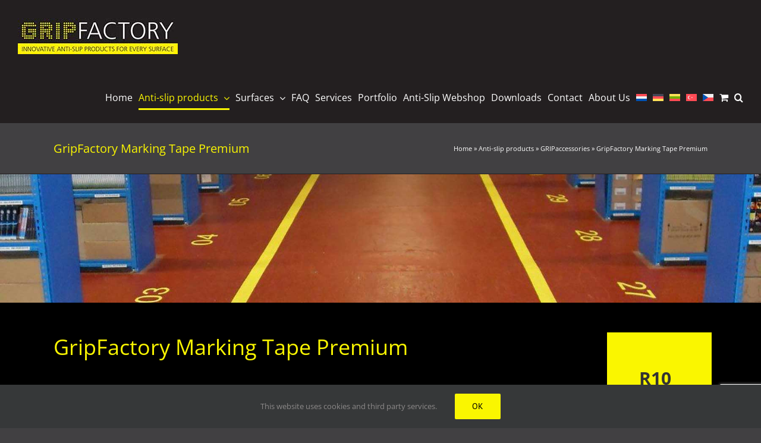

--- FILE ---
content_type: text/html; charset=utf-8
request_url: https://www.google.com/recaptcha/api2/anchor?ar=1&k=6LdSOngaAAAAAOx6CI1qS_XnIgeTpkOxId_zLngS&co=aHR0cHM6Ly93d3cuZ3JpcGZhY3RvcnlhbnRpc2xpcC5jb206NDQz&hl=en&v=N67nZn4AqZkNcbeMu4prBgzg&size=invisible&anchor-ms=20000&execute-ms=30000&cb=5c7vyc91olh
body_size: 48711
content:
<!DOCTYPE HTML><html dir="ltr" lang="en"><head><meta http-equiv="Content-Type" content="text/html; charset=UTF-8">
<meta http-equiv="X-UA-Compatible" content="IE=edge">
<title>reCAPTCHA</title>
<style type="text/css">
/* cyrillic-ext */
@font-face {
  font-family: 'Roboto';
  font-style: normal;
  font-weight: 400;
  font-stretch: 100%;
  src: url(//fonts.gstatic.com/s/roboto/v48/KFO7CnqEu92Fr1ME7kSn66aGLdTylUAMa3GUBHMdazTgWw.woff2) format('woff2');
  unicode-range: U+0460-052F, U+1C80-1C8A, U+20B4, U+2DE0-2DFF, U+A640-A69F, U+FE2E-FE2F;
}
/* cyrillic */
@font-face {
  font-family: 'Roboto';
  font-style: normal;
  font-weight: 400;
  font-stretch: 100%;
  src: url(//fonts.gstatic.com/s/roboto/v48/KFO7CnqEu92Fr1ME7kSn66aGLdTylUAMa3iUBHMdazTgWw.woff2) format('woff2');
  unicode-range: U+0301, U+0400-045F, U+0490-0491, U+04B0-04B1, U+2116;
}
/* greek-ext */
@font-face {
  font-family: 'Roboto';
  font-style: normal;
  font-weight: 400;
  font-stretch: 100%;
  src: url(//fonts.gstatic.com/s/roboto/v48/KFO7CnqEu92Fr1ME7kSn66aGLdTylUAMa3CUBHMdazTgWw.woff2) format('woff2');
  unicode-range: U+1F00-1FFF;
}
/* greek */
@font-face {
  font-family: 'Roboto';
  font-style: normal;
  font-weight: 400;
  font-stretch: 100%;
  src: url(//fonts.gstatic.com/s/roboto/v48/KFO7CnqEu92Fr1ME7kSn66aGLdTylUAMa3-UBHMdazTgWw.woff2) format('woff2');
  unicode-range: U+0370-0377, U+037A-037F, U+0384-038A, U+038C, U+038E-03A1, U+03A3-03FF;
}
/* math */
@font-face {
  font-family: 'Roboto';
  font-style: normal;
  font-weight: 400;
  font-stretch: 100%;
  src: url(//fonts.gstatic.com/s/roboto/v48/KFO7CnqEu92Fr1ME7kSn66aGLdTylUAMawCUBHMdazTgWw.woff2) format('woff2');
  unicode-range: U+0302-0303, U+0305, U+0307-0308, U+0310, U+0312, U+0315, U+031A, U+0326-0327, U+032C, U+032F-0330, U+0332-0333, U+0338, U+033A, U+0346, U+034D, U+0391-03A1, U+03A3-03A9, U+03B1-03C9, U+03D1, U+03D5-03D6, U+03F0-03F1, U+03F4-03F5, U+2016-2017, U+2034-2038, U+203C, U+2040, U+2043, U+2047, U+2050, U+2057, U+205F, U+2070-2071, U+2074-208E, U+2090-209C, U+20D0-20DC, U+20E1, U+20E5-20EF, U+2100-2112, U+2114-2115, U+2117-2121, U+2123-214F, U+2190, U+2192, U+2194-21AE, U+21B0-21E5, U+21F1-21F2, U+21F4-2211, U+2213-2214, U+2216-22FF, U+2308-230B, U+2310, U+2319, U+231C-2321, U+2336-237A, U+237C, U+2395, U+239B-23B7, U+23D0, U+23DC-23E1, U+2474-2475, U+25AF, U+25B3, U+25B7, U+25BD, U+25C1, U+25CA, U+25CC, U+25FB, U+266D-266F, U+27C0-27FF, U+2900-2AFF, U+2B0E-2B11, U+2B30-2B4C, U+2BFE, U+3030, U+FF5B, U+FF5D, U+1D400-1D7FF, U+1EE00-1EEFF;
}
/* symbols */
@font-face {
  font-family: 'Roboto';
  font-style: normal;
  font-weight: 400;
  font-stretch: 100%;
  src: url(//fonts.gstatic.com/s/roboto/v48/KFO7CnqEu92Fr1ME7kSn66aGLdTylUAMaxKUBHMdazTgWw.woff2) format('woff2');
  unicode-range: U+0001-000C, U+000E-001F, U+007F-009F, U+20DD-20E0, U+20E2-20E4, U+2150-218F, U+2190, U+2192, U+2194-2199, U+21AF, U+21E6-21F0, U+21F3, U+2218-2219, U+2299, U+22C4-22C6, U+2300-243F, U+2440-244A, U+2460-24FF, U+25A0-27BF, U+2800-28FF, U+2921-2922, U+2981, U+29BF, U+29EB, U+2B00-2BFF, U+4DC0-4DFF, U+FFF9-FFFB, U+10140-1018E, U+10190-1019C, U+101A0, U+101D0-101FD, U+102E0-102FB, U+10E60-10E7E, U+1D2C0-1D2D3, U+1D2E0-1D37F, U+1F000-1F0FF, U+1F100-1F1AD, U+1F1E6-1F1FF, U+1F30D-1F30F, U+1F315, U+1F31C, U+1F31E, U+1F320-1F32C, U+1F336, U+1F378, U+1F37D, U+1F382, U+1F393-1F39F, U+1F3A7-1F3A8, U+1F3AC-1F3AF, U+1F3C2, U+1F3C4-1F3C6, U+1F3CA-1F3CE, U+1F3D4-1F3E0, U+1F3ED, U+1F3F1-1F3F3, U+1F3F5-1F3F7, U+1F408, U+1F415, U+1F41F, U+1F426, U+1F43F, U+1F441-1F442, U+1F444, U+1F446-1F449, U+1F44C-1F44E, U+1F453, U+1F46A, U+1F47D, U+1F4A3, U+1F4B0, U+1F4B3, U+1F4B9, U+1F4BB, U+1F4BF, U+1F4C8-1F4CB, U+1F4D6, U+1F4DA, U+1F4DF, U+1F4E3-1F4E6, U+1F4EA-1F4ED, U+1F4F7, U+1F4F9-1F4FB, U+1F4FD-1F4FE, U+1F503, U+1F507-1F50B, U+1F50D, U+1F512-1F513, U+1F53E-1F54A, U+1F54F-1F5FA, U+1F610, U+1F650-1F67F, U+1F687, U+1F68D, U+1F691, U+1F694, U+1F698, U+1F6AD, U+1F6B2, U+1F6B9-1F6BA, U+1F6BC, U+1F6C6-1F6CF, U+1F6D3-1F6D7, U+1F6E0-1F6EA, U+1F6F0-1F6F3, U+1F6F7-1F6FC, U+1F700-1F7FF, U+1F800-1F80B, U+1F810-1F847, U+1F850-1F859, U+1F860-1F887, U+1F890-1F8AD, U+1F8B0-1F8BB, U+1F8C0-1F8C1, U+1F900-1F90B, U+1F93B, U+1F946, U+1F984, U+1F996, U+1F9E9, U+1FA00-1FA6F, U+1FA70-1FA7C, U+1FA80-1FA89, U+1FA8F-1FAC6, U+1FACE-1FADC, U+1FADF-1FAE9, U+1FAF0-1FAF8, U+1FB00-1FBFF;
}
/* vietnamese */
@font-face {
  font-family: 'Roboto';
  font-style: normal;
  font-weight: 400;
  font-stretch: 100%;
  src: url(//fonts.gstatic.com/s/roboto/v48/KFO7CnqEu92Fr1ME7kSn66aGLdTylUAMa3OUBHMdazTgWw.woff2) format('woff2');
  unicode-range: U+0102-0103, U+0110-0111, U+0128-0129, U+0168-0169, U+01A0-01A1, U+01AF-01B0, U+0300-0301, U+0303-0304, U+0308-0309, U+0323, U+0329, U+1EA0-1EF9, U+20AB;
}
/* latin-ext */
@font-face {
  font-family: 'Roboto';
  font-style: normal;
  font-weight: 400;
  font-stretch: 100%;
  src: url(//fonts.gstatic.com/s/roboto/v48/KFO7CnqEu92Fr1ME7kSn66aGLdTylUAMa3KUBHMdazTgWw.woff2) format('woff2');
  unicode-range: U+0100-02BA, U+02BD-02C5, U+02C7-02CC, U+02CE-02D7, U+02DD-02FF, U+0304, U+0308, U+0329, U+1D00-1DBF, U+1E00-1E9F, U+1EF2-1EFF, U+2020, U+20A0-20AB, U+20AD-20C0, U+2113, U+2C60-2C7F, U+A720-A7FF;
}
/* latin */
@font-face {
  font-family: 'Roboto';
  font-style: normal;
  font-weight: 400;
  font-stretch: 100%;
  src: url(//fonts.gstatic.com/s/roboto/v48/KFO7CnqEu92Fr1ME7kSn66aGLdTylUAMa3yUBHMdazQ.woff2) format('woff2');
  unicode-range: U+0000-00FF, U+0131, U+0152-0153, U+02BB-02BC, U+02C6, U+02DA, U+02DC, U+0304, U+0308, U+0329, U+2000-206F, U+20AC, U+2122, U+2191, U+2193, U+2212, U+2215, U+FEFF, U+FFFD;
}
/* cyrillic-ext */
@font-face {
  font-family: 'Roboto';
  font-style: normal;
  font-weight: 500;
  font-stretch: 100%;
  src: url(//fonts.gstatic.com/s/roboto/v48/KFO7CnqEu92Fr1ME7kSn66aGLdTylUAMa3GUBHMdazTgWw.woff2) format('woff2');
  unicode-range: U+0460-052F, U+1C80-1C8A, U+20B4, U+2DE0-2DFF, U+A640-A69F, U+FE2E-FE2F;
}
/* cyrillic */
@font-face {
  font-family: 'Roboto';
  font-style: normal;
  font-weight: 500;
  font-stretch: 100%;
  src: url(//fonts.gstatic.com/s/roboto/v48/KFO7CnqEu92Fr1ME7kSn66aGLdTylUAMa3iUBHMdazTgWw.woff2) format('woff2');
  unicode-range: U+0301, U+0400-045F, U+0490-0491, U+04B0-04B1, U+2116;
}
/* greek-ext */
@font-face {
  font-family: 'Roboto';
  font-style: normal;
  font-weight: 500;
  font-stretch: 100%;
  src: url(//fonts.gstatic.com/s/roboto/v48/KFO7CnqEu92Fr1ME7kSn66aGLdTylUAMa3CUBHMdazTgWw.woff2) format('woff2');
  unicode-range: U+1F00-1FFF;
}
/* greek */
@font-face {
  font-family: 'Roboto';
  font-style: normal;
  font-weight: 500;
  font-stretch: 100%;
  src: url(//fonts.gstatic.com/s/roboto/v48/KFO7CnqEu92Fr1ME7kSn66aGLdTylUAMa3-UBHMdazTgWw.woff2) format('woff2');
  unicode-range: U+0370-0377, U+037A-037F, U+0384-038A, U+038C, U+038E-03A1, U+03A3-03FF;
}
/* math */
@font-face {
  font-family: 'Roboto';
  font-style: normal;
  font-weight: 500;
  font-stretch: 100%;
  src: url(//fonts.gstatic.com/s/roboto/v48/KFO7CnqEu92Fr1ME7kSn66aGLdTylUAMawCUBHMdazTgWw.woff2) format('woff2');
  unicode-range: U+0302-0303, U+0305, U+0307-0308, U+0310, U+0312, U+0315, U+031A, U+0326-0327, U+032C, U+032F-0330, U+0332-0333, U+0338, U+033A, U+0346, U+034D, U+0391-03A1, U+03A3-03A9, U+03B1-03C9, U+03D1, U+03D5-03D6, U+03F0-03F1, U+03F4-03F5, U+2016-2017, U+2034-2038, U+203C, U+2040, U+2043, U+2047, U+2050, U+2057, U+205F, U+2070-2071, U+2074-208E, U+2090-209C, U+20D0-20DC, U+20E1, U+20E5-20EF, U+2100-2112, U+2114-2115, U+2117-2121, U+2123-214F, U+2190, U+2192, U+2194-21AE, U+21B0-21E5, U+21F1-21F2, U+21F4-2211, U+2213-2214, U+2216-22FF, U+2308-230B, U+2310, U+2319, U+231C-2321, U+2336-237A, U+237C, U+2395, U+239B-23B7, U+23D0, U+23DC-23E1, U+2474-2475, U+25AF, U+25B3, U+25B7, U+25BD, U+25C1, U+25CA, U+25CC, U+25FB, U+266D-266F, U+27C0-27FF, U+2900-2AFF, U+2B0E-2B11, U+2B30-2B4C, U+2BFE, U+3030, U+FF5B, U+FF5D, U+1D400-1D7FF, U+1EE00-1EEFF;
}
/* symbols */
@font-face {
  font-family: 'Roboto';
  font-style: normal;
  font-weight: 500;
  font-stretch: 100%;
  src: url(//fonts.gstatic.com/s/roboto/v48/KFO7CnqEu92Fr1ME7kSn66aGLdTylUAMaxKUBHMdazTgWw.woff2) format('woff2');
  unicode-range: U+0001-000C, U+000E-001F, U+007F-009F, U+20DD-20E0, U+20E2-20E4, U+2150-218F, U+2190, U+2192, U+2194-2199, U+21AF, U+21E6-21F0, U+21F3, U+2218-2219, U+2299, U+22C4-22C6, U+2300-243F, U+2440-244A, U+2460-24FF, U+25A0-27BF, U+2800-28FF, U+2921-2922, U+2981, U+29BF, U+29EB, U+2B00-2BFF, U+4DC0-4DFF, U+FFF9-FFFB, U+10140-1018E, U+10190-1019C, U+101A0, U+101D0-101FD, U+102E0-102FB, U+10E60-10E7E, U+1D2C0-1D2D3, U+1D2E0-1D37F, U+1F000-1F0FF, U+1F100-1F1AD, U+1F1E6-1F1FF, U+1F30D-1F30F, U+1F315, U+1F31C, U+1F31E, U+1F320-1F32C, U+1F336, U+1F378, U+1F37D, U+1F382, U+1F393-1F39F, U+1F3A7-1F3A8, U+1F3AC-1F3AF, U+1F3C2, U+1F3C4-1F3C6, U+1F3CA-1F3CE, U+1F3D4-1F3E0, U+1F3ED, U+1F3F1-1F3F3, U+1F3F5-1F3F7, U+1F408, U+1F415, U+1F41F, U+1F426, U+1F43F, U+1F441-1F442, U+1F444, U+1F446-1F449, U+1F44C-1F44E, U+1F453, U+1F46A, U+1F47D, U+1F4A3, U+1F4B0, U+1F4B3, U+1F4B9, U+1F4BB, U+1F4BF, U+1F4C8-1F4CB, U+1F4D6, U+1F4DA, U+1F4DF, U+1F4E3-1F4E6, U+1F4EA-1F4ED, U+1F4F7, U+1F4F9-1F4FB, U+1F4FD-1F4FE, U+1F503, U+1F507-1F50B, U+1F50D, U+1F512-1F513, U+1F53E-1F54A, U+1F54F-1F5FA, U+1F610, U+1F650-1F67F, U+1F687, U+1F68D, U+1F691, U+1F694, U+1F698, U+1F6AD, U+1F6B2, U+1F6B9-1F6BA, U+1F6BC, U+1F6C6-1F6CF, U+1F6D3-1F6D7, U+1F6E0-1F6EA, U+1F6F0-1F6F3, U+1F6F7-1F6FC, U+1F700-1F7FF, U+1F800-1F80B, U+1F810-1F847, U+1F850-1F859, U+1F860-1F887, U+1F890-1F8AD, U+1F8B0-1F8BB, U+1F8C0-1F8C1, U+1F900-1F90B, U+1F93B, U+1F946, U+1F984, U+1F996, U+1F9E9, U+1FA00-1FA6F, U+1FA70-1FA7C, U+1FA80-1FA89, U+1FA8F-1FAC6, U+1FACE-1FADC, U+1FADF-1FAE9, U+1FAF0-1FAF8, U+1FB00-1FBFF;
}
/* vietnamese */
@font-face {
  font-family: 'Roboto';
  font-style: normal;
  font-weight: 500;
  font-stretch: 100%;
  src: url(//fonts.gstatic.com/s/roboto/v48/KFO7CnqEu92Fr1ME7kSn66aGLdTylUAMa3OUBHMdazTgWw.woff2) format('woff2');
  unicode-range: U+0102-0103, U+0110-0111, U+0128-0129, U+0168-0169, U+01A0-01A1, U+01AF-01B0, U+0300-0301, U+0303-0304, U+0308-0309, U+0323, U+0329, U+1EA0-1EF9, U+20AB;
}
/* latin-ext */
@font-face {
  font-family: 'Roboto';
  font-style: normal;
  font-weight: 500;
  font-stretch: 100%;
  src: url(//fonts.gstatic.com/s/roboto/v48/KFO7CnqEu92Fr1ME7kSn66aGLdTylUAMa3KUBHMdazTgWw.woff2) format('woff2');
  unicode-range: U+0100-02BA, U+02BD-02C5, U+02C7-02CC, U+02CE-02D7, U+02DD-02FF, U+0304, U+0308, U+0329, U+1D00-1DBF, U+1E00-1E9F, U+1EF2-1EFF, U+2020, U+20A0-20AB, U+20AD-20C0, U+2113, U+2C60-2C7F, U+A720-A7FF;
}
/* latin */
@font-face {
  font-family: 'Roboto';
  font-style: normal;
  font-weight: 500;
  font-stretch: 100%;
  src: url(//fonts.gstatic.com/s/roboto/v48/KFO7CnqEu92Fr1ME7kSn66aGLdTylUAMa3yUBHMdazQ.woff2) format('woff2');
  unicode-range: U+0000-00FF, U+0131, U+0152-0153, U+02BB-02BC, U+02C6, U+02DA, U+02DC, U+0304, U+0308, U+0329, U+2000-206F, U+20AC, U+2122, U+2191, U+2193, U+2212, U+2215, U+FEFF, U+FFFD;
}
/* cyrillic-ext */
@font-face {
  font-family: 'Roboto';
  font-style: normal;
  font-weight: 900;
  font-stretch: 100%;
  src: url(//fonts.gstatic.com/s/roboto/v48/KFO7CnqEu92Fr1ME7kSn66aGLdTylUAMa3GUBHMdazTgWw.woff2) format('woff2');
  unicode-range: U+0460-052F, U+1C80-1C8A, U+20B4, U+2DE0-2DFF, U+A640-A69F, U+FE2E-FE2F;
}
/* cyrillic */
@font-face {
  font-family: 'Roboto';
  font-style: normal;
  font-weight: 900;
  font-stretch: 100%;
  src: url(//fonts.gstatic.com/s/roboto/v48/KFO7CnqEu92Fr1ME7kSn66aGLdTylUAMa3iUBHMdazTgWw.woff2) format('woff2');
  unicode-range: U+0301, U+0400-045F, U+0490-0491, U+04B0-04B1, U+2116;
}
/* greek-ext */
@font-face {
  font-family: 'Roboto';
  font-style: normal;
  font-weight: 900;
  font-stretch: 100%;
  src: url(//fonts.gstatic.com/s/roboto/v48/KFO7CnqEu92Fr1ME7kSn66aGLdTylUAMa3CUBHMdazTgWw.woff2) format('woff2');
  unicode-range: U+1F00-1FFF;
}
/* greek */
@font-face {
  font-family: 'Roboto';
  font-style: normal;
  font-weight: 900;
  font-stretch: 100%;
  src: url(//fonts.gstatic.com/s/roboto/v48/KFO7CnqEu92Fr1ME7kSn66aGLdTylUAMa3-UBHMdazTgWw.woff2) format('woff2');
  unicode-range: U+0370-0377, U+037A-037F, U+0384-038A, U+038C, U+038E-03A1, U+03A3-03FF;
}
/* math */
@font-face {
  font-family: 'Roboto';
  font-style: normal;
  font-weight: 900;
  font-stretch: 100%;
  src: url(//fonts.gstatic.com/s/roboto/v48/KFO7CnqEu92Fr1ME7kSn66aGLdTylUAMawCUBHMdazTgWw.woff2) format('woff2');
  unicode-range: U+0302-0303, U+0305, U+0307-0308, U+0310, U+0312, U+0315, U+031A, U+0326-0327, U+032C, U+032F-0330, U+0332-0333, U+0338, U+033A, U+0346, U+034D, U+0391-03A1, U+03A3-03A9, U+03B1-03C9, U+03D1, U+03D5-03D6, U+03F0-03F1, U+03F4-03F5, U+2016-2017, U+2034-2038, U+203C, U+2040, U+2043, U+2047, U+2050, U+2057, U+205F, U+2070-2071, U+2074-208E, U+2090-209C, U+20D0-20DC, U+20E1, U+20E5-20EF, U+2100-2112, U+2114-2115, U+2117-2121, U+2123-214F, U+2190, U+2192, U+2194-21AE, U+21B0-21E5, U+21F1-21F2, U+21F4-2211, U+2213-2214, U+2216-22FF, U+2308-230B, U+2310, U+2319, U+231C-2321, U+2336-237A, U+237C, U+2395, U+239B-23B7, U+23D0, U+23DC-23E1, U+2474-2475, U+25AF, U+25B3, U+25B7, U+25BD, U+25C1, U+25CA, U+25CC, U+25FB, U+266D-266F, U+27C0-27FF, U+2900-2AFF, U+2B0E-2B11, U+2B30-2B4C, U+2BFE, U+3030, U+FF5B, U+FF5D, U+1D400-1D7FF, U+1EE00-1EEFF;
}
/* symbols */
@font-face {
  font-family: 'Roboto';
  font-style: normal;
  font-weight: 900;
  font-stretch: 100%;
  src: url(//fonts.gstatic.com/s/roboto/v48/KFO7CnqEu92Fr1ME7kSn66aGLdTylUAMaxKUBHMdazTgWw.woff2) format('woff2');
  unicode-range: U+0001-000C, U+000E-001F, U+007F-009F, U+20DD-20E0, U+20E2-20E4, U+2150-218F, U+2190, U+2192, U+2194-2199, U+21AF, U+21E6-21F0, U+21F3, U+2218-2219, U+2299, U+22C4-22C6, U+2300-243F, U+2440-244A, U+2460-24FF, U+25A0-27BF, U+2800-28FF, U+2921-2922, U+2981, U+29BF, U+29EB, U+2B00-2BFF, U+4DC0-4DFF, U+FFF9-FFFB, U+10140-1018E, U+10190-1019C, U+101A0, U+101D0-101FD, U+102E0-102FB, U+10E60-10E7E, U+1D2C0-1D2D3, U+1D2E0-1D37F, U+1F000-1F0FF, U+1F100-1F1AD, U+1F1E6-1F1FF, U+1F30D-1F30F, U+1F315, U+1F31C, U+1F31E, U+1F320-1F32C, U+1F336, U+1F378, U+1F37D, U+1F382, U+1F393-1F39F, U+1F3A7-1F3A8, U+1F3AC-1F3AF, U+1F3C2, U+1F3C4-1F3C6, U+1F3CA-1F3CE, U+1F3D4-1F3E0, U+1F3ED, U+1F3F1-1F3F3, U+1F3F5-1F3F7, U+1F408, U+1F415, U+1F41F, U+1F426, U+1F43F, U+1F441-1F442, U+1F444, U+1F446-1F449, U+1F44C-1F44E, U+1F453, U+1F46A, U+1F47D, U+1F4A3, U+1F4B0, U+1F4B3, U+1F4B9, U+1F4BB, U+1F4BF, U+1F4C8-1F4CB, U+1F4D6, U+1F4DA, U+1F4DF, U+1F4E3-1F4E6, U+1F4EA-1F4ED, U+1F4F7, U+1F4F9-1F4FB, U+1F4FD-1F4FE, U+1F503, U+1F507-1F50B, U+1F50D, U+1F512-1F513, U+1F53E-1F54A, U+1F54F-1F5FA, U+1F610, U+1F650-1F67F, U+1F687, U+1F68D, U+1F691, U+1F694, U+1F698, U+1F6AD, U+1F6B2, U+1F6B9-1F6BA, U+1F6BC, U+1F6C6-1F6CF, U+1F6D3-1F6D7, U+1F6E0-1F6EA, U+1F6F0-1F6F3, U+1F6F7-1F6FC, U+1F700-1F7FF, U+1F800-1F80B, U+1F810-1F847, U+1F850-1F859, U+1F860-1F887, U+1F890-1F8AD, U+1F8B0-1F8BB, U+1F8C0-1F8C1, U+1F900-1F90B, U+1F93B, U+1F946, U+1F984, U+1F996, U+1F9E9, U+1FA00-1FA6F, U+1FA70-1FA7C, U+1FA80-1FA89, U+1FA8F-1FAC6, U+1FACE-1FADC, U+1FADF-1FAE9, U+1FAF0-1FAF8, U+1FB00-1FBFF;
}
/* vietnamese */
@font-face {
  font-family: 'Roboto';
  font-style: normal;
  font-weight: 900;
  font-stretch: 100%;
  src: url(//fonts.gstatic.com/s/roboto/v48/KFO7CnqEu92Fr1ME7kSn66aGLdTylUAMa3OUBHMdazTgWw.woff2) format('woff2');
  unicode-range: U+0102-0103, U+0110-0111, U+0128-0129, U+0168-0169, U+01A0-01A1, U+01AF-01B0, U+0300-0301, U+0303-0304, U+0308-0309, U+0323, U+0329, U+1EA0-1EF9, U+20AB;
}
/* latin-ext */
@font-face {
  font-family: 'Roboto';
  font-style: normal;
  font-weight: 900;
  font-stretch: 100%;
  src: url(//fonts.gstatic.com/s/roboto/v48/KFO7CnqEu92Fr1ME7kSn66aGLdTylUAMa3KUBHMdazTgWw.woff2) format('woff2');
  unicode-range: U+0100-02BA, U+02BD-02C5, U+02C7-02CC, U+02CE-02D7, U+02DD-02FF, U+0304, U+0308, U+0329, U+1D00-1DBF, U+1E00-1E9F, U+1EF2-1EFF, U+2020, U+20A0-20AB, U+20AD-20C0, U+2113, U+2C60-2C7F, U+A720-A7FF;
}
/* latin */
@font-face {
  font-family: 'Roboto';
  font-style: normal;
  font-weight: 900;
  font-stretch: 100%;
  src: url(//fonts.gstatic.com/s/roboto/v48/KFO7CnqEu92Fr1ME7kSn66aGLdTylUAMa3yUBHMdazQ.woff2) format('woff2');
  unicode-range: U+0000-00FF, U+0131, U+0152-0153, U+02BB-02BC, U+02C6, U+02DA, U+02DC, U+0304, U+0308, U+0329, U+2000-206F, U+20AC, U+2122, U+2191, U+2193, U+2212, U+2215, U+FEFF, U+FFFD;
}

</style>
<link rel="stylesheet" type="text/css" href="https://www.gstatic.com/recaptcha/releases/N67nZn4AqZkNcbeMu4prBgzg/styles__ltr.css">
<script nonce="Dp2i5QFabnyxHtpCGYfpJA" type="text/javascript">window['__recaptcha_api'] = 'https://www.google.com/recaptcha/api2/';</script>
<script type="text/javascript" src="https://www.gstatic.com/recaptcha/releases/N67nZn4AqZkNcbeMu4prBgzg/recaptcha__en.js" nonce="Dp2i5QFabnyxHtpCGYfpJA">
      
    </script></head>
<body><div id="rc-anchor-alert" class="rc-anchor-alert"></div>
<input type="hidden" id="recaptcha-token" value="[base64]">
<script type="text/javascript" nonce="Dp2i5QFabnyxHtpCGYfpJA">
      recaptcha.anchor.Main.init("[\x22ainput\x22,[\x22bgdata\x22,\x22\x22,\[base64]/[base64]/[base64]/bmV3IHJbeF0oY1swXSk6RT09Mj9uZXcgclt4XShjWzBdLGNbMV0pOkU9PTM/bmV3IHJbeF0oY1swXSxjWzFdLGNbMl0pOkU9PTQ/[base64]/[base64]/[base64]/[base64]/[base64]/[base64]/[base64]/[base64]\x22,\[base64]\\u003d\\u003d\x22,\x22ZBIHfcK7AFLCq3IWwo0EMMO3w40Gwp15JXRJJwYyw40JM8Kdw4nDgz8fWjjCgMKqRlTCpsOkw5hkJRplJk7Dg0rCgsKJw43DgsKaEsO7w6IYw7jCm8KrCcONfsOQE11gw79AMsOJwpBFw5vChm7CkMKbN8Kawp/Cg2jDt3LCvsKPb2pVwrITWTrCunbDiQDCqcKKDjRjwqfDiFPCvcORw5PDhcKZIB8Re8ONwpTCnyzDoMKxMWlrw4Qcwo3Du2fDrghaMMO5w6nCjcOhIEvDoMKcXDnDjcONUyjCnsO9WVnClV8qPMKTbsObwpHCh8KowoTCulzDmcKZwo1oW8OlwodHwoPCinXCij/DncKfEBjCoArCsMOzMELDkMO+w6nCqmN+PsO4RiXDlsKCZcO5ZMK8w6oewoF+wpjCu8KhworCrcK+wposwqrCvcOpwr/[base64]/DlyrDtiDCq8OjwqgqPy3DgnPDqMKlVsOEw4M+w5Acw6TCrsOIwpRzUATCpw9KQDMcwofDoMK5FsOZwrfCrT5ZwqczAzfDq8OCQMOqAsKoesKDw5nCiHFbw5zCpsKqwr5BwozCuUnDisKycMO2w4VPwqjCmxTCi1pbeTrCgsKHw5BeUE/CgU/[base64]/Dl8Oqw4bDl2Iew6XDu8KQwo3DtmzCssKTw7PDnMOZV8KoIwMYMMObSHZhLlIrw6phw4zDjyfCg3LDqcO/CwrDli7CjsOKN8KzwozCtsOPw5USw6fDn2zCtGwSYnkRw7XDigDDhMOpw5LDqcKjXsOLw5QvEgdKwrEGMkNxJgN9RMOYKBXDlsK5SyYuwqYpw5vDu8KDXcKEZBLCmDVLw6xUEV3DtGErbsOiwp/[base64]/CrcOzO8ONGC4Rw6Q1w5fDuyEqw4DCn8K3wo7CtsOAw58UAW80BcOzYcKZw77CmMKgFjjDjsKUw7ARUcK6w4gDw7kgw6XCk8OhGcKAD1tGXcKETT7CssKyIlFLwqgIwpwwf8OBZcKiTS9gw6E2w5nClcKwSArDq8Kowr7DqkENK8O/[base64]/wrJvdxBMU8OnMcKQwpFJfcKMXsO4XAp2wqLDjgzCkMK0wq59cXwdb0oCw6fDmsO1w6/CuMOmU37DnXJsbsKQw5BSZcObwr7DuB8Aw4PDqcKpIDkAwrMAf8KrMMKhwoQJKBPDrT1Za8OZXxLCjcOrW8KhYkTCg3rDvsOeJAYjw7sAwq/CoXnDmw3Cqw/Cs8OtwqLCkMODFsO9w7toGcOTw6cxwo9EZsODMwPCuC4vwqTDoMK2w5DDnU7Cq23CuhZoG8OuS8KEByHDnsOrw7dHw5ogYTbCmAjCrcKIwp3CisK8worDicKxwpTCuVTDpDIkKwHCgwBCw6HDs8OdC0wbFCFVw4rCmsOWw7ULb8OOH8OmNGgywp/DjcO5wqLCqcKNahrCoMKmw6hbw7fCiRkYMMK2w41EPDHDqsOGHcObPH/CuEksYnhnRcO1csKDwo8mBcO8wobCtzZNw77CoMOFw47DlMKowq/ClcKgSMKhc8OSw4pYRcKjw61CPcOXw7PCmMKGSMOrwrYyGsKawptFwprCosKzJ8OjLmLDnz4GW8Kaw6gzwq5Zw6B3w4d8wp3DmTBlUMKBFMOjwqw/wqzDmsO+IMKrcQHDj8Kdw7bCmMKBwpwQAcKtw5HDiR4qGsKFwp0GXEZbWcOgwr10Cg5iwp8OwoxNwqjDhsKRw6dCw4NEwoHCtApZdMK7w5PCrMKnw7fDuTHCtcKEHGEhw5IfNcKBw6xQKAvCskvCtlIow6bDjyrDuQ/CqMKMWcKLwrdDw7HDkHLCnDLCuMK7DjTCu8OlRcKfw6nDvF9VJ0nCmMOfQGTCg3U/[base64]/w78awqPDgsOiw4vDj8OBJsKFQBbDvcKyI8Kndk3DucKUMFLDicOeYXDDg8KyeMOcN8OWwpIZwqknwpNEw6rDuj/DhcKWUMKywqPCpwLChltjOhPCswIWUVLCuSPDj07DmgvDsMKlw6xHw5bCgMO2wqwMw4B4VGg+w5UzEMOXN8OYOcKiw5Yhw6gTw7DCjinDgcKCdcKKw4zClsO2w6c9ZG3ClD/[base64]/Cj8Ogw5PDosOVwrTCk2d+VMOnw5l/w4PDjMKVL05fwqDDikA6O8K1w7LCmsONJMOxwqYFK8OSL8K6anZtw7MHBMOSwofCrFTCvMOgH2cVUGZGw5PCmU0NwrTDgBBMVcKlwqNiasOEw4TDjwrDhsOSwrfDk05DdTHDl8OlHWfDp1B4HD/Dg8OYwozDt8OrwrTDuTTCncKcMDLCvcKUwrYPw6vDoWhqw4sYF8KBX8OgwrrCu8KCJUtlw6nChAMoIWEha8KUwploQ8OqwoXCv3jDuRJ8ecOGIxnCnMObw4nDjcOqw7zCulxWIFs3YWEkE8KWw54ESXbDvMKABcKEYTTClh/Cvj/CgsOtw7PCpAnDtsKZwr/Ct8OvEcOLHcOpFU7CtF49fcOkw4XDiMKtwrzDlcKFw7towqxxw53Dq8KaRsKWwqHCq0DCosOYelLDgsKnwoodIQvCrcKqNsKpJMKYw6DDv8KXYBPCunDCk8Kpw6wPwptCw758OmUmMRhuwqnDiB7DrVl3Ti1Fw4UXexINIMO+JV9pw6YMMgwCwrQNdcKeNMKqXSbDhE/DsMKWwrPDjUrDosOIMSx1Bm/ClsOkw6jDjsKjHsOSLcOiw77CsEbDpMKHMUTCp8K9MsOowqTDg8OVUQHCmnbCp3nDpMOFVcOfQMOqccOqwqIAE8OhwoHCgsOyWy/DjB8gwrHDjVYhwoJDw7/DncODw7VvdcK1wrrDuUvCrWbDisKscV15WcOkwoDDlcKzP1Bjw47CpsK4wp1nEcO/w5/[base64]/w5vCnsKCwozDtcOlwq/DsMKywrsjw7JIV8Otw6HCogITW3M+wpAlcMKFw4PCocKEw65pwr/[base64]/Cv8KlCMOtw4/[base64]/wpsHGMO9OwDCv3dmOB9xXMOXw7J6ATXDlHbCpS5BLnNbFhHDjsOrw5/[base64]/CrMOJw55TLMODwoHCkMKsc8K6diTDjsOqwqzDtCDDvUnCq8Kgwq7CkMOLdcOiwqnCvMOXcFvCtkLDvy3DgcOrwoFbw4HDggs/w557wq1WHcKowpzCqCvDm8KmJ8KbHgwFCcOPQVbCl8OOLGZMB8KDc8K/w7dMw4zCigRJNMOhwoUMUibDqMKdw5TDm8Kfwrt6w7XCqUIxGsKSw5JyIT/DtcKGZcKywrPDqcK+T8OIaMK/[base64]/Do8OowpcxAMOeQ0hQIz5fwpTDqHLDnsOBVMOxw5Yaw59/w5lwdnHCmmUnJk5wVU/CgQnDv8OWwoc9wp/DlcOVXcKlwoEIw5DDiwTDl1jDjXV0GUA7DsOmDzFlwqbCrQ9KNsOvwrBZZ3zCrncUw4RPw49PDHnDtT8Ew4/DgMOCwpx2M8KWw48RLTrDjzJuIF5Zw7/[base64]/wppRFsKQwo5qGcKpw7HDncK2eMKjLgtFw4rDicKoHEcvX3XDuMOow4nCkA3CljnCo8KOYy/DicOuwq7CiDEbb8OrwrQIZUg+QMOPwrTDjTfDjXkQwopNfsOcTCJLwpTDssOKenUVazHDhcKlOVPCjRLCpsKeVcOZWlUmwoNaBsOYwpvCsi1KO8OlJcKNL0/Du8OfwrBywo3DomnDpcKKwoQyWAEfw4XCtsK6wotvwop3GcOZVD1Swo7DnMKzHU/DqgnCmA5FS8Oew5hUMMK8Xmdvw5jDggA0FMK7UcKYwrrDl8OVCMKNwobDmETCgMOpFGMsNhYcalXCgA3Di8KOQ8KlX8OJE0PDuV11Tg4aRcO+w7xvwq/DgjZTW1JZScKGwqt6a3tNEB8/w4xWwqZ0c3VZFcO0w45QwqMCeHV5Ol1eNSnCjsOUP180wrLCoMOwCMKAEmrDsAnCsTElcwbDrMKSY8OOcsOWw7vCi2XDuxZlwofDtCXCp8KMwpQ7TsODw5BNwqUswpLDrcOrw6/DsMKAJMO2EigMP8KleXQjScOnw7zDiBDCu8OVwpnCssOcCX7CkDcrUsODND7DncOHA8OJTF/[base64]/DrWIKw6bCpMK/woJJw6TCvR7CqcObworCrMK2woU2Ix/CkG9sdMOOQsKefcKMGMOaS8O0w7hqUwXDtMKGaMOFQAFfEcOVw4hOw7/[base64]/[base64]/CjcKJDBosR18/bnnCicKZw5Amw5fCpsKAwoEgICQsNRgcVsOTNsOpwp9ZdMKyw6cywrRpw53DgkDDlCXCjcK8ZUEjwoPCgSZMw4LDvMOZw49Uw4UFGMKywoAqCcK/w4gFwo7ClcOxasKRw4bDmsOnGcKbUcKeCMOvcw/DqQLDogcSw7nDo2kFPWPCv8KVN8Kpw7Q4woASL8OJwpnDm8KAIzvCnyFdw6PDk2vCgV0EwrcHw6PDinV9djoJwoLDqQFSw4HDqsKCw5FRwqYbw4jDgMKTQBNiPy7DlCxwfsOne8O0S3fDj8O3fAklw5XDuMOtwqrCl1/DqsOaSXgaw5JiwqfCsxfDkMOww7DDvcKkwp7CpMOowqhgOsOJMXxkwrEjfEJjw5E8wrrChsOFw7ZmCcKqUsOOAMOcOX/CkA3DszA6w4TClMO2fwUcT2bChwYWPAXCssKMWHXDniLDgnnClF8vw7kxXh/[base64]/DnhhPwqBDO8OSw6Izw7FvwrcnwoU3w7BRC8K8w6wNw4/DiDo5IXbClcKZYMO7I8ODw4USOsO3ZxbCoEFqwr3Cux3DiGxEwoEKw6MPIhkKDATCnzPDisOOFcOlUwHDh8K5w4hsGCtew77DvsKtcT/CiD9Qw67Di8K6worCicOgR8KtIF5bA1UEwpoIwqx5w412wobCimjDln/DgyJPw6rDtlccw6R3QFJBw7TCtT7DrcKQID9UPWbDiHHCvcKqFAnChsOvw6RgFTA5wrcnecKgHsKvwq4LwrUPTsOLMsK3w5NgwqDCuEbCh8Kgwo4TTsKowq1fY2HCgUNAJ8ORWcOXEsOCecKabC/DgWLDiFjDpkPDrnTDvMK2w7RAwq5yw5XCpcKhwrrDl3p0w65IXMKqwqXDmsK7wqvCqw83SsKqVsOww4s2OQ3Dr8O+wpBVO8KwTcONOBPDm8K8w6tnFm1MQDHCthLDp8K3HQfDtEduwpbChCDDoijDicK5BG3DpnnCjsOpelFYwol/w5sRSMOzex12w73Col/CsMKmMhXCsH/CoTp6wprDjFbCq8OywobChRJHTMK3ccKGw7V0DsKewqAsF8K6wqnCgi9HahsRDmXDnzJLw5dDWVlNbAEQw7sTwpnDkRthG8OISAjDrzrCgUfCt8KMd8Kkw5VfWg4hwrQIQmI7TsO0UmwpwqLDmi58wqliR8KUKBwvFcKRw7TDjMOEworDocOTccO2wqY1WsOfw7/DmMO3wojDuWMOSATDhW8awrXCm0vDkjYPwrggI8OhwqDDo8Ohw4jClMOyAH3DmAcOw6XDtsK+JcOAw58ow57DimvDuCfDs33CjVRES8OiSzXDnTFNw67DhS5jwrU/w50WPRjDu8OyNsOAdsKBUcKKecOWasO0ZgJqIcK4ecOmZW9uw5jDmVDCsk3DmzfDlG7Dt1tKw4AsBMO+RlAZwr/[base64]/wr7DncKjw4XDiW5hw5d+QxlPwp8WWWcfQHvDk8OYf2jCi0nChRXDkcOFHhTCqsKhNy3ChXHCmFpTLMOXworClG7Dv0gaHlzDjlHDtsKDw6AcClAQf8OPX8KpwoDCucOKLx/DogbDlMOoMMKDwrXDmsKIJlrDnH/[base64]/CjMOiwrDCkRDDjsOwwprDkMKQYcO3C2QRw4HCkw57e8KOwrfClMKew6LCn8OcCMKsw5/DhcKZKMOkwrPDisKqwr3Dq3YYL0c3w6PCkADDglAewrUcNQ0Ew7QNbMKAwro/[base64]/Csi/[base64]/I8KZw4PDsj9ETcO1RcO2w4EPYsOQw6MACE5SwoY0ITvCv8Oew7UcQAjChCxFHhPCvW48KMOEwoPCkycXw6DDlsKgw7QOMMKOw4LDsMKzJsKvw7/DpxrCjBh4UMOPwq4hw4YALcKVwr9MQMK+w7PDgG9lGC7DsngUTn91w6rCvSDCj8Kww4DDmVlTP8KYaSvCpm3DvlTDpDzDpivDqcKjw5PDnw1ZwqkbPMOZwrjCoG7CgcOPcsOEw6nDhCUzc0/DjcOfwq3DsWAiC3rCp8KiQsK4w7xUwoXCvsKjQHfCimDDoj/[base64]/KVDCq8KPWMKJwpNiw6bDm8OnwrvCkMO9w6bDh8ODEMKzdnXDr8KXV0Ucw6bDm3nDksKoC8KewohUwo7CpcOkw5MOwovCkkU5PsOnw5wpK31lSDUVFi0QfMKPwpxDeQ3CvknDrAZjET7Di8Khw55zVStJwqNYGR5zJ1ZOw4hJwosQwpAJwp3CnSfDik/DpFfCimDDgVRyTytERiXCnTpNQcKrwoHDij/CoMKDQMKoZMKbw4fCs8OdD8KRw6BVwqrDjDLCgsKGVhY3JhkTwoMyPCMRw78IwqFsBcKGEsKfwqQ5Hn/CpTrDs3vCsMOkwpF0cRVDwpfDh8KwHMODCsKuwqfCp8KdTHVWIyLCoCTDksK/X8ObT8KuCFPCr8KrV8OXc8KGC8Ojw6jDjCPDqk0MccOhwp/CohjCrA8dwrHDhMOFw4bCtMK2DnXCmsKIwoo5w4bCq8O/w4fDs1/DvMKywp7DgSzCgMKbw7jDhXLDqMKrSjDCq8KIwq3DpXjDui3DkQdpw4toEsKUUsO1wrTCijfCp8Oow6l6aMKWwpvCvcK5Y2YRwoTDtH/ClMKywqRrwpsaOMK9BsK7AcKVSyQCwqxVJsKYwonCoWXChVxAwpjCssKDGcKqw6A2a8KAf3giwqh9woIScsKYAcKeVcOqfmhXwrnCsMKwPGM0TGxIAk5TcXTDpEYdEMO/XcO2wo/Dn8KxTjk0c8ONGTggV8KZw4vDrT9WwqFSZjLCnkJzal3CnsOJw5vDjMKuGk7CrCVEGzLClXvChcKsJ1XDgWsdwqHCn8KUw7TDvCTDiXJzw6DDt8Oqw7wzw6PCmcKgT8OMDMKpw7zCvcO/TTwdBmfCgcOwP8KywrkBLsOzPlXCoMKiHcKuL0vDgVfCocKBw7XClF3DkcK1F8ODwqbChiRNVALCmQE5wpfDvcKHeMOLUMKXHsKTw4HDh2fDjcOwwpHCrMOiN305w63Ch8OtwrvDjQQFbsOVw4LCsD9kwqTDgcKmw63DtMOCwqjCtMOhLsOBwq/ClETDuUHChhsIw59ZwqPCjXsCwpnDo8K2w6vDlzVMIDVlG8KrS8Kla8OxScKXZTd9wpNyw7I3wp1/D2vDjB4MYMKTE8Kxw7gewo/DjsKFSE/[base64]/DiChdw4YKRRVWwqHDmcKLw5PCu8Kvwp7DvsKYw7A3RmoITMKXw5c1SkwwPn5DEXLDqMK3woFAO8Oow5h3b8OHBGTDiEPDs8Kzw6LCpF4Lw67DoARQHsOKw47DhQ5+AsKeS1vDjMK/[base64]/DhGtIwrfClFN0wo4qw7ULw57DnsKfw6TDgF/[base64]/CusOVSi9WwoDCocODckbDokVnw4TDqj0DwqIvJGrCsDY7w65UOCDDoTHDjH7CrFFBF3MrScOMw71cJsKLMyDDhcOWwonDs8OXasOya8KpwpHDgyjDrcOfa0wow6HDtmTDtsKuEMOMPMOiw6rDjMKlTcKPw6vCs8OYbsOFw4nCvMKNw47Cn8OYRyJyw7/[base64]/DpcOZw5IvaDHDokfCsQnDpcORw5vDkFrCuhbCjMKVwoA7w5wCwr1kwojDp8KTwovDpmFDw6hWPVbDqcKawqhTd0YGdGNva0vDmsKCDigkI1lIOcOebcO3J8KkLk/[base64]/DlsKJXAzCm1nCi8Okw4ZDwr7CisKOKB7CpWZWdcOdc8OCAWjDtHsrLcO1IxrCqhTDgFIFwptrQFTDswtMw7g7YgjDslHDoMKRTBzCoFHDsmjDpsODMnEFEXcjwqlLwo4zwrJzbT1aw6nCscKvw4TDmTgewos+wo7DlsOtw5I1w4HDt8OQemcjwq5SdhQAwrDCll4/[base64]/DpMORw4TCoRTCnmrCr8Khw5E+w7lXwr5CTyAmw6fDkcKuw60Mwr7Ck8KubcO0wrATCsKCw6I0PmHCsyN9w7V0w6Aiw5FnwpbCpMOuEETCqn7DrirCqjvCm8KKwo/Cm8KOYcOYfcOGbVF5wptJw5vCikPDk8OGDMKlw4JQw4/CmSNvNmfDgTXCtHtVwq7DnGofAjXDi8OHcU9TwplHFMKiJEPDrQovM8Kcw4pzw4nCpsKuaDLCjMKJwpl5FsOmb1HDpwQhwp9Zw4NcC2VawrPDncO8w7cxCX1HNhjCjMO+BcKsQMOxw45OLyoJwq5Cw63CskRxw4jCtsKmd8OdVMKYbcKlXn7DhmJ0XC/DksKAwrw3BMK6w7TCtcKkUELDigPDlcO6UsKTwrAmw4LCjsOFwpvChMKIaMOmw6zCl0MyfMOywoPCs8O4M2nDkmU7N8KeJkpEw5PDjMOqTUTCuUcNVsOpwpN4aGIpWF3Dj8K0w4NwbMOAMV/[base64]/[base64]/[base64]/DocKhwoTCoUNqwpLDsg7DjC7CsxYse18yw7zDq0/[base64]/Cl3IVw4DDiWl+w7zCs8KHe3LChcOOw7PDmBVZMz4gw5txaHzCh1RpwpHDqcKMw5LDlxPCksOESnLCkw3CuX1HPD4Sw4oVacOlJMK6w5nDu1PCgk/DmwchRFoQw6Y7E8O0w7paw40kHnZDMsKNYETCl8KUVVIHworCgn7CvkrDiDXCg1hhRUwEw51gwr3DnXLCjiPDs8ONwpdPwpDCr24aFgJqwrnCvlsmKDhnMAfDj8Oewowgw68iwpw/GsKxDsKDw50dwow/bkXDlcOTwq1ew67CnW4WwpkiN8K+w4fDnMKSbMK1HXPDmsKjwo3DmyVnS0gzwpMjDcOPRcK/QDnCucKQw7DCksOTFcO6fnE3RkIZwrHDqCs4wpvCvmzCoghqw5zCq8KSwqzDnynDrcOCIU9USMKJw77DmAJVwqnDt8KHwr7DusOJPAnCoF5YEwVKWybDoE7Dim/DhGllwqMvw6zCv8OlAl96w4LDq8OywqQzR1DCnsKhcsOLY8OLM8KBwo1DOEsXw7pqw4vCm2TDvMObK8KTw77DjsKCw6LDtg5mWkt/w5VePcK4w40UDHfDkxrCqcO1w7nDv8Onw6TChMK1EVDDtcO4wp/CtlzCmcOgHHDCscOEwpvDkk7CvwMUw5M/wpLDq8OuYlZCalfCncOEwp/Cp8KVDsO8T8OYd8K+RcK7S8OySyrDpVBiD8O2wrbDmsK7w73CgGoYG8KrwrbDqcOlb2EswqDDk8KfBQPDoEg0DzfDhC42YMOlfj3DlwciSWbDncKbQW7CuG47wopYMMOLfMKZw7HDn8OYwoJEwq7CsxDCocK/wonCnSUvw6zCksKtwrs/[base64]/Ds8KKPWfDr2PCuFnDr8KKJ8OyU29HfUQ3wonDuQdZwr7DtcOSesO0w5vDs1JBw71WacOkwqsBPW5JDzDCo2nCmltNZ8Otw7N8fMO6woYmfR7CkXElwp/[base64]/wr0+wpFwwozCnMKVXn0qGsOEcALCsnVeXsKHABHDsMOVwohcOADCvkLCnEDCiSzDpBgOw5h3w7HCjV/DvjxNT8KFICsiw6LCmsK7MUnCqDzCisO6w4Uuwoc6w7UdcSjCnzXCj8KGw45Pwpgmc0Mmw5MXMMOvVMKqcsOmwrRmw4XDgy82w53DksKvG0TCtcKvw5l7wq7ClsKINsOKQ3rCqyTDnSbCpmXCtEHDtFpOwpJqwojDosOtw4UbwrA1FcObExJYw6rDssOrw6/DhjFAw5g0wp/Cs8K9w7kscFfDrcKDZMO7w6M9w47CqcKLCMKXF1llw689KUltw67DjxPDvAXCjMK2w64dKH7CtsKJKMOgw6N6ElTDgMKdGcKlw5zCusO9fMKGGz0KasKeKzAKwqLCoMKJIMOYw6oEPsK7HVU8RV9Sw719Y8K/wqXCg2jCgC3DqHkswp/ClsONw4bCpcOvTcKufxoowpI2w6MdfMKHw784P21Iw65cJ3M3MMOCw5/CusKyR8OYw5HCt1TDgRjCpnzCtThNXcK9w58/w4Qsw7sFwo52wqnCpgPDk1JuYxxOQmrChMOMW8OuWVzCuMKPw5dvIyQWCcO8wo5HDn0BwrYvPsKiwog1GwHClkvCtsOPw5hKFsKdDMOiw4HCocKSwqJkMsKFdsKyecOHw71Hb8O6X1oFCsKebxnDkcOKwrZ/[base64]/DqMOhDsKFw6rDhcOrw4TCrD/Du8K2bsOcwoJswpPDqsKFw7TCoMKMasO6ADlyVcKEEivDqDTDsMKKMMOMwp3DnsO7ISM7w5zDnMKUwqddw5vCrxTCiMOuwpbDv8KXw6nCj8OOwp1pQH0aDBHDgTIuw7wPw41+All2B37DpMKAw57CmXXCmsO2ES3DhivCs8OhcMOVF0/DlsOPDMKrwophAVRVG8KmwpZSw7vCrTt1wpfCmMK/[base64]/[base64]/w6PDqGlLS8OJw43DscOiGMOww7R4wrVLwqBmw51RKC0AwpLCqsOpCQjCggskYMO9DsOUDMKNw5w0JxPDrsOKw4TClsKAw6jCqDjCsxfDjAHDuV/CqxnCgsObwoTDrmHCk39GQ8KuwoXCvTDCrEHDimY+w58UwrnDhcKTw4/[base64]/w5FnwobCqgNDwqvDkn3CvsKFCxjCiU7DnMOQLcK8OS9Ew7oww40MLE/ClFk7wo5PwrpHLk5VVcOrPMKVUcKFN8Kgw4dNw6bCjcOiDlLCjHMGwptSD8Kxw7/Ch0VDTDLDpxXDth9Mw5bCpUsfa8OoZxrCrG/DtwlQeyfDvsOIw41dLsK6J8Khw5JqwrwVwpBkCH5SwoTDjMK/w7fCpGhYwq3DuE8KLgZyPMO1w5XClXjCsxc4wqjDtjUTXHwGNsO7C1/CrsKBw5vDt8OYZnTDtRltUsK1woE8VV7CpMK1w4R1YkwWQMOSw4DDpgTDgMOYwp8MUTXCmWhSw4ASwpAZA8KtCEzDsEDDlMKjwqN9w65NG1bDncK9Y0bDk8ONw5bCtMKmSQVjKcKOwo7DhEoNb1I/[base64]/wqLCnMO7AzjCncOwwrTCvwPCr8KvwrTCmsK8w69SEgHClMKgc8OADhTClcKPwrrCshEvw4TDgUIQw53CqxoWw5jCuMKVwrArw5gDwp3ClMOeSMOyw4DDkRdBwow/wptYwp/[base64]/CvcO/UToZAMKVwooQwodlSMOyw4Zsw7RTwqVoUMO8I8K7w6JnSBtvw5B3wrzDrcOwesOmYBzCusOBw7x8w7HDisKSWMOKw4bDiMOvwpp+w7fCq8OiAUDDq2omwpzDh8OBcmNidcO2JEPDqsKjw7xyw7bDssOWwq4Lw77DmCtWw4lEwrw/wrk6bz7Cm0nCgGHClnjDgsOBYBPChxISZMK4DzvCmMODwpdKDkQ8WlleYcOMw4TDrsKhFVDDt2MzKmhBTXjCjH4ITBsXeycyAcKiAEvDmcOTDsKWw6jDoMK+ezgodQbDk8O2Z8Krw6bDsUzDsl/Cp8OawovChwFnAcKZwpnCjyvCgTTDvcKYwrDDv8OpNGN0OHDDkls9VWJqIcOvw63Cs0gQNENhanzCpcKaQMK0UsKHD8O7OcOPwrwdPxvCkcK5IWTDlcOIw50iFsKYw4FIwrvCp3dowpnDhnI4PMOAcMOZfMOpSHvCuXrDpQdAwq/DgT/CjVpoOVvDscOsFcOgWnXDiHx6EMOEwoExcSHDt3FMw75xwrnCiMOWwpJ/SzjClQPCpTUIw4HCkjkNwpfDvnw2wqTCkkFvw6jCgyYFwqIPw54FwqZKw5h3w7QkHsKxwrLDvE/[base64]/CsE7Cq8OdLDbCvl9fwpJGwqPCvMOSwqzChMK6KCTDt2vDuMKXwrDCuMObWMOxw54VwrXChsKpCVwFUGZPU8KIwrbConjDgFrCqTQywp4Rw7LCiMO/V8KeBhXDqQsVfsOCwo3Cq1lvfXYhwqjCmhZmw59dQX7DthfCjWVaFcKFw4/DocK4w6QtXUHDvsOOwqDCmMK8JMOqRsOZc8KXw6nDhnrDohrDocKiJsKqLV7DrCFrc8KLwosYQ8Olw7BiQMK6w44Mw4NfPMOjw7PDucOcZ2Q2w5zDtcO8GivDlAbCrcOeKyvDjApjC01Zw5vCvkzDmGLDlzY0ZVbDrRLCo1lsSCkswq7DiMOZZmbDqXFWCjB/d8KmwoPCtE0hw78mw60Lw48aw6HCn8KnB3DDjsKlwqVpwr/[base64]/J8KUw7TDmWbDi1PCmnTCtGhMRcKNPMOyw7Jew7UJwoVoegnCscK9aSXDqMKGVsKEw6Jhw6hbB8Kmw4LDr8OYwqTDrCPDt8KVw7TCtcK+UkvClnpqUcOdwo7Cl8Kqw4FbKhx9G0HCvxlqw5DCqGgwwo7CkcKww7LDocOOwrXDtRTDq8Oww7nCuXbDsXDDk8OQSg1/wplPd3PCqMOEw4DCr1fDqFvDpsO9Hw9Ywrs7w589Wi8Da2w7fSR/JsKsF8KiN8KgwpfCmzDCn8OUw7dzbxNRLlPCjWs9w63CsMOiw4vCtm0iwrzDuDZbw7fChQEqw7o/acKnwpJzMMKtw5AFQGAxw6fDv0xWKGczXsK0w6kEbCIpeMK9VivDgcKBDUnCscKrIcOHYnDDlsKVwr9eP8Kbwq5GwoHDtH5Nw6XCtzzDqhHChMKgw7vCtSgiKMKDw50ueRDDlMKSBWxmw5UUPcKcfHlmEcOywr1OB8O0w6/CmAzCjcKgwo13w4ZCfcKDw5YyUS4+RSIFw7k7fAvDmXM9wovCo8KNVz8nYMOoWsKoKi1Lw7fCllxnFCFuBMOUwpLDvA0Zwp13w6ZAI0vDkE7ClsKYKsKFwpXDnMObwpHDpsOFNSzCkcK3UWnCgMOcwq1ewqDDicK/w4whXMKww55ewop3wprDqER6wrFKXsKywqQPAsKcw43Cs8OTwoUuwrrDt8OhZsK2w71OwovDqiUgI8O7w4xrw5DCqEHDkHzDgTpPwoZNaCvCkmjCsxcbworDgMOQbhd9w7JhEUbCgsOcw4vCmQDDvjrDoy/CkMK1wpxQw5kKw4TDs0XCu8KLUMKlw7Mofltqw6k1wq5wUA4KOcKDw4NUwqHDpCgxwpHCpWLCgGvCo3Y6woTCpMKhw4fCpwwywpNxw7N0SMOCwonDkMOEwrjCusO/QhgCw6DDocK+ex/DtMONw7cVw5jDvMKSw6xIUEvCi8KqOSzDu8KWwo5BKh4Kw50VJcOHw7TDisOhHV1vwqQXWMKkwqU3LTZjw7dmdGjDv8KpehbChmYyVcO7wovCtMOnw4vDh8ORw5tew6/Dl8KowphEw5nDr8OOwpnDpsOpByxgw57ChcOew4XDmiIvZxwxw5DCnsOnRUHCt0/[base64]/KS7DrWB7wpbCgkIXw6QwwoUmw5DCknIKC8OiwrLDql4Qw5/[base64]/wpDDvsOgwp/CqH7DqHV4w7/CiD/ClsKuI2I0worCs8KvDSXCscKDw4pFEm7DiyfCjsKBwoHDiAg5wo/CpQXCncOuw4tXwpkYw6rDmD4DGMK8w4vDn3l8NMOPd8KKIB7DnsK0RzPCjMK+w4g7wp0FOh/[base64]/Csg7DpsO5w6bCpMOyHsOMJsOmKsOGCcKqw7tVVMOTw5/DmWNHTsODdcKtZ8OXc8OvIB/CqMKewpEjeD7CoSHDi8Ojw6bCuRw1wo5/wpvClTPCoWRGwpHCvMKIw6zChh5aw5dOScKhIcKRw4VQCcKvb2ABw5LDnAnDhMOaw5QfF8Kgfjx+wqZ1wp8NAmHDjmkQw4Mbw69Iw4vCuXzCp2tOw4zDixs/[base64]/CgBp5WiAJw5d6PsOFMsKKw5UVDsKDE8OTfRg9w5TCssOBw7fDhVDDvx3DtS1sw5BLw4VQw6TCrXdiw4LCnEw3H8K6w6Y2wrTCq8KHwpwXwo0iA8KjUFbDjE9UPMKnKzwqwpnCosOhZsOZB3I1w78CZ8KcIsKpw6R3w7XCp8OWTyAUw6Nlwq/[base64]/PFzCsiPDn8KuH8KnMT3CvCYbw6low5LCgmdpw5Q0TTnCmcOFwp1cw6TDvMO/Z3JAwo7DhsOcw6ECcsO2w64Bw6jDpsOXwq4fw5RJw7/[base64]/HcKewpHClhtGVMKmEcOsfFhnwqzDscOLPHnDlcK/w54Cej/DvMKyw5saDsKkYCTCnG5LwrcvwobDiMOAAMO3wo7ClMO4wrnCgkstw6vCqsK0ShTDocOdwoR0bcKdTD0nIsKXfcOKw4HDtkgWNsOOd8OXw4PCmBPCn8Off8OBACfCicK4DsKtw405cj0dZ8K/fcOfw6XCscKDw65mTMK4KsO3w6Z7w4jDv8KwJl/DpxkwwqJFKVwsw5PDvArDssOHfX1AwrMsLA/DvcOqwqrCqsOfworCo8O+wovDq3ZPwpnCq1fDocKNwpkmHFLDuMObw4DCvMOhwpgYwrrDiTwAaErDvk3CjAEoQ37DghhcwpXCjyhXOMOPPyFTWsKyw5rDrcO+w6/Cn0oPQcKtVcKHPcOZw4QhBMK2O8KUwprDuFXCr8OawqpZwprCpSYGOXTCk8OKwpx7Ajsuw5p4wqwmQsKRw6nComcSwqIuMRbCqcKFw7JUwoHDlsKya8KaaBhsPz1aeMOuwqPCqsKaSyRNw7JBwo7DoMOzw4ocw7bDtSURw4/CrgvChErCqsKSwrQKwrrDicOKwrEDwpvDisO6w6nDv8OaccOwIyDCtxd2wonCpcODwpdiwq/CmsOWw7gYR2DDrsOzw5MPwqp+wpXDryBIw7g4wpPDmlxXw4drbUTDh8KMwpgMISlQwrbCksO6S1ZtI8OZw40Bw7UfeQgENcOWwqkaYGJKGGw6wpN/[base64]/CslHDmmFfPi7DgMKDe0nCliHDicKgERbDjsOBwrbCv8KAPRp4IiQvOcK/[base64]/DjsKqwqrCmcOQwo0/RcOTRsOSbsKeChLCi8KcMgJJwrXDgiBNwqkFBwVaOwgkw7nClMOswpTDkcKZwokJw747bWYxwqwiWzfCkcOmw7zCksKRw6TDkDHCrVgSw6/ClcOoK8OwPRDCrlzDqWXChcKHGBtLdDbCs3nDnsO2woJRYntUw6DDh2c/[base64]/CqsKrwq8Rw5NqwpDCq8KveGTDnMKzBxZEw6omAgATw5bDnXzDiFHDhcOSw7g1WFbClTcsw7nCmV/[base64]/w6RtB2ADw6bCn8KPw4XCg8KuERsGw6hPwq8AGHt4O8KES1zDrsKyw6rCmMKDwoTCksO+wrfCuD3DjsOtEyTCrQk/[base64]/GHDCigNtwr5OwqwXA8OvYMOUwq89w4FPw49UwoxiYlHDrSPChDrDkVRyw5XDr8K9aMOww6jDsMKLwpTDocKMwrPDi8Kzw4/DsMOCM15RaBZwwq7CiEg7dsKNHsOBLcKTwpQSwqbDpH1Lwq4WwqNqwpFrVGclw4pTYHcoAsKcJsO6JF0tw7rDosOHw5zDqBw/fsOIQWHChsKHNsKRfw7ChcOIwodPMcObRsOzw6cobMKNasO3w5Btw5pJwo/[base64]/[base64]/Dj8Oya8OOXSkkBUJAwp/CtRF1w67Cu8OVBAppw4nCtMKww75cw5EDw4/CgUVrwrAIFjJOw6PDu8KAw5bCsU7DsypsYMKRN8OnwonDiMOtw44jBXB4WwAPacKfVsOdOcOzV1HCtMK4OsOlLMKRw4XDhSLDgl03YXljw4vDq8O2SAbCncK6cx3CisKtEFrDkzbCgnfDmV7ClMKcw60YwrXCnQtvXXHDrcOlIcO8w6pDZWTDkcK6CGZHwoA/eAgWEH8cw7zCkMObwqxQwqjCmsOJH8OqDsKCDDfClcKTJcOHBcOJw71wRAvDs8OmPMO5LMKvwqBhFCxewpfCo04zOcO5woLDr8K9wrFfw7bCphtAHhJiccK/ecKaw4I3wrNUecKuSnd8wpvCvErDtXHChsKPw7DDk8Kiwr0Gw5ZOR8O7woDCucKjXSPClxpUwo/DlklHw50TbsOrEMKaCglJwpFrY8O4wp7DpcK5G8OCJcKmw7Mfb0TDiMKnIsKCbsKXMG5ywoF+w7ABZsORwprCiMK7wpUiUcK9QGlYw7E2wpbCjFbDocOHwoIDwr7Dq8OOCMKEHsKecwsNwqsOE3XDjMKDWBVqw4LCn8OWXsKoPU/CtE7Ck2A6V8KPE8K6V8ObVMOMYsOWYsO3w4rCjE7DmELDosOUPHXCo0DCmMOqfsKiw4HDm8OZw7Nmw5PCo34AEEPCtsKdw7bDjzLDjsKYwoEDNsOOE8OtbsKkw7Bzw4/DqkHDqwvDulzCng7Dr1HCpcOywpYiwqfCoMOswrsUwrJNwoJswqs1wqLCk8K6ck7CvSjDmQDDnMO/UMOnHsKoBsOANMOTAMKHJ1gjQwjCqsKwEMOYwrQMMQA2DMOvwrtZMMOLPsKeNsKZwo3DlsOWwrsuacOkCz3CsRbDq0nCsErCo1QHwqEdRSYmVcK1wofDiHjDmgkMwpLDt1/DmsONZcOGwr50woDDgsK6wrQVwq/CscK9w4p9w5lowo/DjcOVw4HCnjTDpBXCi8OhYBzCisOHKMOkwrXCoHTDjMKIw4B5csKjwqs1EcOcU8KPwooJacKsw5zDisOXRmzDq1TCu15vwq0kBQg9AQrCqljDpsKtWDpxw4hPwpVlwq7CuMKfw7VVW8K2w6hNw6cfwp3Dp0zCuFHCmcOrw7DDoQvCkMOkwpPCpCrCgMObSMK9OhPCmi/CvFbDq8OTdXdFwpLDvMOrw6ZfCldAwpfDs0jDn8KJS2TCu8Ofw6bCu8KwwrXCpsKLwo4QwqnCiBTChAXChXrDqcK8GBLDl8K/LsOjSsOYO3x2w4HCqRLCgxYxw6jDlsKkw4VQNcKAEC5oX8K9w5oxw6XCg8OWGsK5Xhp9wrjDg2PDtE0TJT7DjsOgwr5mw7hwwq/ChHvCncK8Z8KIwoYBOMOlKMK7w6fCv0kSI8ORY0HCuV/[base64]/DnExfRsO2wo5XwrHCnMO0CcKiwoXCg8OHwrvCk8O7OcKUwqtNS8OEwoLCpsKzwp/DusO+wqgBCcKGa8Ovw4vDlMOPw5xPwojCg8O+RBUBDhhYw4hAQ2BNw5MZw7cpZHvCgMK2w7NswpdEdT/Cg8O+Vg/[base64]/UsOJwph8C0B0w4PCqB4JB2RVw7zDpsOTQMOgw6dmw6Rxw5V7wr3CgXYjPW1TKwZoDEfCucOrSQMdO07DjDbDkj/[base64]/Dq2IDwqQLwrLDu8KvV8Kzw7fDkn82\x22],null,[\x22conf\x22,null,\x226LdSOngaAAAAAOx6CI1qS_XnIgeTpkOxId_zLngS\x22,0,null,null,null,1,[21,125,63,73,95,87,41,43,42,83,102,105,109,121],[7059694,191],0,null,null,null,null,0,null,0,null,700,1,null,0,\[base64]/76lBhnEnQkZnOKMAhnM8xEZ\x22,0,0,null,null,1,null,0,0,null,null,null,0],\x22https://www.gripfactoryantislip.com:443\x22,null,[3,1,1],null,null,null,1,3600,[\x22https://www.google.com/intl/en/policies/privacy/\x22,\x22https://www.google.com/intl/en/policies/terms/\x22],\x22Y6V9kO3k2ZXVQs/ZTnvbJ7PDSrMQwtC07kODlKswdg0\\u003d\x22,1,0,null,1,1769686417192,0,0,[58,21,15,252],null,[141,101,176,101],\x22RC-4xY5w_svff6yBA\x22,null,null,null,null,null,\x220dAFcWeA5K0qSryk1EyJtd549Guu9QquIkrMRMVYFkIZcMVCDTpDbShFMYWNBlCVOS6RRR_slMilWMCPiMVYPG48BCwsy28EcN7A\x22,1769769217236]");
    </script></body></html>

--- FILE ---
content_type: text/css
request_url: https://www.gripfactoryantislip.com/wp-content/wp-file-download/icons/svg/styles-1667993883.css?ver=6.2.8
body_size: 509
content:
.wpfd-icon-set-svg.ext.ext-7z{background: url(https://www.gripfactoryantislip.com/wp-content/plugins/wp-file-download/app/site/assets/icons/svg/7z.svg?version=1667993883) no-repeat center center;border-radius: 4%;border: 0px solid ;box-shadow: 0px 0px 0px 0px transparent;background-color: #859594;}.wpfd-icon-set-svg.ext.ext-ace{background: url(https://www.gripfactoryantislip.com/wp-content/plugins/wp-file-download/app/site/assets/icons/svg/ace.svg?version=1667993883) no-repeat center center;border-radius: 4%;border: 0px solid ;box-shadow: 0px 0px 0px 0px transparent;background-color: #B53538;}.wpfd-icon-set-svg.ext.ext-bz2{background: url(https://www.gripfactoryantislip.com/wp-content/plugins/wp-file-download/app/site/assets/icons/svg/bz2.svg?version=1667993883) no-repeat center center;border-radius: 4%;border: 0px solid ;box-shadow: 0px 0px 0px 0px transparent;background-color: #859594;}.wpfd-icon-set-svg.ext.ext-dmg{background: url(https://www.gripfactoryantislip.com/wp-content/plugins/wp-file-download/app/site/assets/icons/svg/dmg.svg?version=1667993883) no-repeat center center;border-radius: 4%;border: 0px solid ;box-shadow: 0px 0px 0px 0px transparent;background-color: #859594;}.wpfd-icon-set-svg.ext.ext-gz{background: url(https://www.gripfactoryantislip.com/wp-content/plugins/wp-file-download/app/site/assets/icons/svg/gz.svg?version=1667993883) no-repeat center center;border-radius: 4%;border: 0px solid ;box-shadow: 0px 0px 0px 0px transparent;background-color: #F6B701;}.wpfd-icon-set-svg.ext.ext-rar{background: url(https://www.gripfactoryantislip.com/wp-content/plugins/wp-file-download/app/site/assets/icons/svg/rar.svg?version=1667993883) no-repeat center center;border-radius: 4%;border: 0px solid ;box-shadow: 0px 0px 0px 0px transparent;background-color: #B5353A;}.wpfd-icon-set-svg.ext.ext-tgz{background: url(https://www.gripfactoryantislip.com/wp-content/plugins/wp-file-download/app/site/assets/icons/svg/tgz.svg?version=1667993883) no-repeat center center;border-radius: 4%;border: 0px solid ;box-shadow: 0px 0px 0px 0px transparent;background-color: #B5353A;}.wpfd-icon-set-svg.ext.ext-zip{background: url(https://www.gripfactoryantislip.com/wp-content/plugins/wp-file-download/app/site/assets/icons/svg/zip.svg?version=1667993883) no-repeat center center;border-radius: 4%;border: 0px solid ;box-shadow: 0px 0px 0px 0px transparent;background-color: #6AB86F;}.wpfd-icon-set-svg.ext.ext-csv{background: url(https://www.gripfactoryantislip.com/wp-content/plugins/wp-file-download/app/site/assets/icons/svg/csv.svg?version=1667993883) no-repeat center center;border-radius: 4%;border: 0px solid ;box-shadow: 0px 0px 0px 0px transparent;background-color: #464D6E;}.wpfd-icon-set-svg.ext.ext-doc{background: url(https://www.gripfactoryantislip.com/wp-content/plugins/wp-file-download/app/site/assets/icons/svg/doc.svg?version=1667993883) no-repeat center center;border-radius: 4%;border: 0px solid ;box-shadow: 0px 0px 0px 0px transparent;background-color: #004faf;}.wpfd-icon-set-svg.ext.ext-docx{background: url(https://www.gripfactoryantislip.com/wp-content/plugins/wp-file-download/app/site/assets/icons/svg/docx.svg?version=1667993883) no-repeat center center;border-radius: 4%;border: 0px solid ;box-shadow: 0px 0px 0px 0px transparent;background-color: #004faf;}.wpfd-icon-set-svg.ext.ext-html{background: url(https://www.gripfactoryantislip.com/wp-content/plugins/wp-file-download/app/site/assets/icons/svg/html.svg?version=1667993883) no-repeat center center;border-radius: 4%;border: 0px solid ;box-shadow: 0px 0px 0px 0px transparent;background-color: #B53538;}.wpfd-icon-set-svg.ext.ext-key{background: url(https://www.gripfactoryantislip.com/wp-content/plugins/wp-file-download/app/site/assets/icons/svg/key.svg?version=1667993883) no-repeat center center;border-radius: 4%;border: 0px solid ;box-shadow: 0px 0px 0px 0px transparent;background-color: #BAAFA9;}.wpfd-icon-set-svg.ext.ext-keynote{background: url(https://www.gripfactoryantislip.com/wp-content/plugins/wp-file-download/app/site/assets/icons/svg/keynote.svg?version=1667993883) no-repeat center center;border-radius: 4%;border: 0px solid ;box-shadow: 0px 0px 0px 0px transparent;background-color: #859594;}.wpfd-icon-set-svg.ext.ext-odp{background: url(https://www.gripfactoryantislip.com/wp-content/plugins/wp-file-download/app/site/assets/icons/svg/odp.svg?version=1667993883) no-repeat center center;border-radius: 4%;border: 0px solid ;box-shadow: 0px 0px 0px 0px transparent;background-color: #859594;}.wpfd-icon-set-svg.ext.ext-ods{background: url(https://www.gripfactoryantislip.com/wp-content/plugins/wp-file-download/app/site/assets/icons/svg/ods.svg?version=1667993883) no-repeat center center;border-radius: 4%;border: 0px solid ;box-shadow: 0px 0px 0px 0px transparent;background-color: #7E8BD0;}.wpfd-icon-set-svg.ext.ext-odt{background: url(https://www.gripfactoryantislip.com/wp-content/plugins/wp-file-download/app/site/assets/icons/svg/odt.svg?version=1667993883) no-repeat center center;border-radius: 4%;border: 0px solid ;box-shadow: 0px 0px 0px 0px transparent;background-color: #EF3C54;}.wpfd-icon-set-svg.ext.ext-pages{background: url(https://www.gripfactoryantislip.com/wp-content/plugins/wp-file-download/app/site/assets/icons/svg/pages.svg?version=1667993883) no-repeat center center;border-radius: 4%;border: 0px solid ;box-shadow: 0px 0px 0px 0px transparent;background-color: #EF3C54;}.wpfd-icon-set-svg.ext.ext-pdf{background: url(https://www.gripfactoryantislip.com/wp-content/plugins/wp-file-download/app/site/assets/icons/svg/pdf.svg?version=1667993883) no-repeat center center;border-radius: 4%;border: 0px solid ;box-shadow: 0px 0px 0px 0px transparent;background-color: #CB0606;}.wpfd-icon-set-svg.ext.ext-pps{background: url(https://www.gripfactoryantislip.com/wp-content/plugins/wp-file-download/app/site/assets/icons/svg/pps.svg?version=1667993883) no-repeat center center;border-radius: 4%;border: 0px solid ;box-shadow: 0px 0px 0px 0px transparent;background-color: #859594;}.wpfd-icon-set-svg.ext.ext-ppt{background: url(https://www.gripfactoryantislip.com/wp-content/plugins/wp-file-download/app/site/assets/icons/svg/ppt.svg?version=1667993883) no-repeat center center;border-radius: 4%;border: 0px solid ;box-shadow: 0px 0px 0px 0px transparent;background-color: #c43622;}.wpfd-icon-set-svg.ext.ext-pptx{background: url(https://www.gripfactoryantislip.com/wp-content/plugins/wp-file-download/app/site/assets/icons/svg/pptx.svg?version=1667993883) no-repeat center center;border-radius: 4%;border: 0px solid ;box-shadow: 0px 0px 0px 0px transparent;background-color: #c43622;}.wpfd-icon-set-svg.ext.ext-rtf{background: url(https://www.gripfactoryantislip.com/wp-content/plugins/wp-file-download/app/site/assets/icons/svg/rtf.svg?version=1667993883) no-repeat center center;border-radius: 4%;border: 0px solid ;box-shadow: 0px 0px 0px 0px transparent;background-color: #6AB86F;}.wpfd-icon-set-svg.ext.ext-tex{background: url(https://www.gripfactoryantislip.com/wp-content/plugins/wp-file-download/app/site/assets/icons/svg/tex.svg?version=1667993883) no-repeat center center;border-radius: 4%;border: 0px solid ;box-shadow: 0px 0px 0px 0px transparent;background-color: #4F73BA;}.wpfd-icon-set-svg.ext.ext-txt{background: url(https://www.gripfactoryantislip.com/wp-content/plugins/wp-file-download/app/site/assets/icons/svg/txt.svg?version=1667993883) no-repeat center center;border-radius: 4%;border: 0px solid ;box-shadow: 0px 0px 0px 0px transparent;background-color: #90D396;}.wpfd-icon-set-svg.ext.ext-xls{background: url(https://www.gripfactoryantislip.com/wp-content/plugins/wp-file-download/app/site/assets/icons/svg/xls.svg?version=1667993883) no-repeat center center;border-radius: 4%;border: 0px solid ;box-shadow: 0px 0px 0px 0px transparent;background-color: #00743e;}.wpfd-icon-set-svg.ext.ext-xlsx{background: url(https://www.gripfactoryantislip.com/wp-content/plugins/wp-file-download/app/site/assets/icons/svg/xlsx.svg?version=1667993883) no-repeat center center;border-radius: 4%;border: 0px solid ;box-shadow: 0px 0px 0px 0px transparent;background-color: #00743e;}.wpfd-icon-set-svg.ext.ext-xml{background: url(https://www.gripfactoryantislip.com/wp-content/plugins/wp-file-download/app/site/assets/icons/svg/xml.svg?version=1667993883) no-repeat center center;border-radius: 4%;border: 0px solid ;box-shadow: 0px 0px 0px 0px transparent;background-color: #90D396;}.wpfd-icon-set-svg.ext.ext-bmp{background: url(https://www.gripfactoryantislip.com/wp-content/plugins/wp-file-download/app/site/assets/icons/svg/bmp.svg?version=1667993883) no-repeat center center;border-radius: 4%;border: 0px solid ;box-shadow: 0px 0px 0px 0px transparent;background-color: #BAAFA9;}.wpfd-icon-set-svg.ext.ext-exif{background: url(https://www.gripfactoryantislip.com/wp-content/plugins/wp-file-download/app/site/assets/icons/svg/exif.svg?version=1667993883) no-repeat center center;border-radius: 4%;border: 0px solid ;box-shadow: 0px 0px 0px 0px transparent;background-color: #7E8BD0;}.wpfd-icon-set-svg.ext.ext-gif{background: url(https://www.gripfactoryantislip.com/wp-content/plugins/wp-file-download/app/site/assets/icons/svg/gif.svg?version=1667993883) no-repeat center center;border-radius: 4%;border: 0px solid ;box-shadow: 0px 0px 0px 0px transparent;background-color: #4F73BA;}.wpfd-icon-set-svg.ext.ext-ico{background: url(https://www.gripfactoryantislip.com/wp-content/plugins/wp-file-download/app/site/assets/icons/svg/ico.svg?version=1667993883) no-repeat center center;border-radius: 4%;border: 0px solid ;box-shadow: 0px 0px 0px 0px transparent;background-color: #7E8BD0;}.wpfd-icon-set-svg.ext.ext-jpeg{background: url(https://www.gripfactoryantislip.com/wp-content/plugins/wp-file-download/app/site/assets/icons/svg/jpeg.svg?version=1667993883) no-repeat center center;border-radius: 4%;border: 0px solid ;box-shadow: 0px 0px 0px 0px transparent;background-color: #7E8BD0;}.wpfd-icon-set-svg.ext.ext-jpg{background: url(https://www.gripfactoryantislip.com/wp-content/plugins/wp-file-download/app/site/assets/icons/svg/jpg.svg?version=1667993883) no-repeat center center;border-radius: 4%;border: 0px solid ;box-shadow: 0px 0px 0px 0px transparent;background-color: #90D396;}.wpfd-icon-set-svg.ext.ext-png{background: url(https://www.gripfactoryantislip.com/wp-content/plugins/wp-file-download/app/site/assets/icons/svg/png.svg?version=1667993883) no-repeat center center;border-radius: 4%;border: 0px solid ;box-shadow: 0px 0px 0px 0px transparent;background-color: #6AB86F;}.wpfd-icon-set-svg.ext.ext-psd{background: url(https://www.gripfactoryantislip.com/wp-content/plugins/wp-file-download/app/site/assets/icons/svg/psd.svg?version=1667993883) no-repeat center center;border-radius: 4%;border: 0px solid ;box-shadow: 0px 0px 0px 0px transparent;background-color: #4F73BA;}.wpfd-icon-set-svg.ext.ext-tif{background: url(https://www.gripfactoryantislip.com/wp-content/plugins/wp-file-download/app/site/assets/icons/svg/tif.svg?version=1667993883) no-repeat center center;border-radius: 4%;border: 0px solid ;box-shadow: 0px 0px 0px 0px transparent;background-color: #464D6E;}.wpfd-icon-set-svg.ext.ext-tiff{background: url(https://www.gripfactoryantislip.com/wp-content/plugins/wp-file-download/app/site/assets/icons/svg/tiff.svg?version=1667993883) no-repeat center center;border-radius: 4%;border: 0px solid ;box-shadow: 0px 0px 0px 0px transparent;background-color: #B53538;}.wpfd-icon-set-svg.ext.ext-aac{background: url(https://www.gripfactoryantislip.com/wp-content/plugins/wp-file-download/app/site/assets/icons/svg/aac.svg?version=1667993883) no-repeat center center;border-radius: 4%;border: 0px solid ;box-shadow: 0px 0px 0px 0px transparent;background-color: #859594;}.wpfd-icon-set-svg.ext.ext-aif{background: url(https://www.gripfactoryantislip.com/wp-content/plugins/wp-file-download/app/site/assets/icons/svg/aif.svg?version=1667993883) no-repeat center center;border-radius: 4%;border: 0px solid ;box-shadow: 0px 0px 0px 0px transparent;background-color: #4F73BA;}.wpfd-icon-set-svg.ext.ext-aiff{background: url(https://www.gripfactoryantislip.com/wp-content/plugins/wp-file-download/app/site/assets/icons/svg/aiff.svg?version=1667993883) no-repeat center center;border-radius: 4%;border: 0px solid ;box-shadow: 0px 0px 0px 0px transparent;background-color: #859594;}.wpfd-icon-set-svg.ext.ext-alac{background: url(https://www.gripfactoryantislip.com/wp-content/plugins/wp-file-download/app/site/assets/icons/svg/alac.svg?version=1667993883) no-repeat center center;border-radius: 4%;border: 0px solid ;box-shadow: 0px 0px 0px 0px transparent;background-color: #B53538;}.wpfd-icon-set-svg.ext.ext-amr{background: url(https://www.gripfactoryantislip.com/wp-content/plugins/wp-file-download/app/site/assets/icons/svg/amr.svg?version=1667993883) no-repeat center center;border-radius: 4%;border: 0px solid ;box-shadow: 0px 0px 0px 0px transparent;background-color: #6AB86F;}.wpfd-icon-set-svg.ext.ext-au{background: url(https://www.gripfactoryantislip.com/wp-content/plugins/wp-file-download/app/site/assets/icons/svg/au.svg?version=1667993883) no-repeat center center;border-radius: 4%;border: 0px solid ;box-shadow: 0px 0px 0px 0px transparent;background-color: #6AB86F;}.wpfd-icon-set-svg.ext.ext-cdda{background: url(https://www.gripfactoryantislip.com/wp-content/plugins/wp-file-download/app/site/assets/icons/svg/cdda.svg?version=1667993883) no-repeat center center;border-radius: 4%;border: 0px solid ;box-shadow: 0px 0px 0px 0px transparent;background-color: #4F73BA;}.wpfd-icon-set-svg.ext.ext-flac{background: url(https://www.gripfactoryantislip.com/wp-content/plugins/wp-file-download/app/site/assets/icons/svg/flac.svg?version=1667993883) no-repeat center center;border-radius: 4%;border: 0px solid ;box-shadow: 0px 0px 0px 0px transparent;background-color: #BAAFA9;}.wpfd-icon-set-svg.ext.ext-m3u{background: url(https://www.gripfactoryantislip.com/wp-content/plugins/wp-file-download/app/site/assets/icons/svg/m3u.svg?version=1667993883) no-repeat center center;border-radius: 4%;border: 0px solid ;box-shadow: 0px 0px 0px 0px transparent;background-color: #B53538;}.wpfd-icon-set-svg.ext.ext-m4a{background: url(https://www.gripfactoryantislip.com/wp-content/plugins/wp-file-download/app/site/assets/icons/svg/m4a.svg?version=1667993883) no-repeat center center;border-radius: 4%;border: 0px solid ;box-shadow: 0px 0px 0px 0px transparent;background-color: #B5353A;}.wpfd-icon-set-svg.ext.ext-m4p{background: url(https://www.gripfactoryantislip.com/wp-content/plugins/wp-file-download/app/site/assets/icons/svg/m4p.svg?version=1667993883) no-repeat center center;border-radius: 4%;border: 0px solid ;box-shadow: 0px 0px 0px 0px transparent;background-color: #B5353A;}.wpfd-icon-set-svg.ext.ext-mid{background: url(https://www.gripfactoryantislip.com/wp-content/plugins/wp-file-download/app/site/assets/icons/svg/mid.svg?version=1667993883) no-repeat center center;border-radius: 4%;border: 0px solid ;box-shadow: 0px 0px 0px 0px transparent;background-color: #4F73BA;}.wpfd-icon-set-svg.ext.ext-mp3{background: url(https://www.gripfactoryantislip.com/wp-content/plugins/wp-file-download/app/site/assets/icons/svg/mp3.svg?version=1667993883) no-repeat center center;border-radius: 4%;border: 0px solid ;box-shadow: 0px 0px 0px 0px transparent;background-color: #464D6E;}.wpfd-icon-set-svg.ext.ext-mpa{background: url(https://www.gripfactoryantislip.com/wp-content/plugins/wp-file-download/app/site/assets/icons/svg/mpa.svg?version=1667993883) no-repeat center center;border-radius: 4%;border: 0px solid ;box-shadow: 0px 0px 0px 0px transparent;background-color: #B5353A;}.wpfd-icon-set-svg.ext.ext-ogg{background: url(https://www.gripfactoryantislip.com/wp-content/plugins/wp-file-download/app/site/assets/icons/svg/ogg.svg?version=1667993883) no-repeat center center;border-radius: 4%;border: 0px solid ;box-shadow: 0px 0px 0px 0px transparent;background-color: #F6B701;}.wpfd-icon-set-svg.ext.ext-pac{background: url(https://www.gripfactoryantislip.com/wp-content/plugins/wp-file-download/app/site/assets/icons/svg/pac.svg?version=1667993883) no-repeat center center;border-radius: 4%;border: 0px solid ;box-shadow: 0px 0px 0px 0px transparent;background-color: #464D6E;}.wpfd-icon-set-svg.ext.ext-ra{background: url(https://www.gripfactoryantislip.com/wp-content/plugins/wp-file-download/app/site/assets/icons/svg/ra.svg?version=1667993883) no-repeat center center;border-radius: 4%;border: 0px solid ;box-shadow: 0px 0px 0px 0px transparent;background-color: #BAAFA9;}.wpfd-icon-set-svg.ext.ext-wav{background: url(https://www.gripfactoryantislip.com/wp-content/plugins/wp-file-download/app/site/assets/icons/svg/wav.svg?version=1667993883) no-repeat center center;border-radius: 4%;border: 0px solid ;box-shadow: 0px 0px 0px 0px transparent;background-color: #6AB86F;}.wpfd-icon-set-svg.ext.ext-wma{background: url(https://www.gripfactoryantislip.com/wp-content/plugins/wp-file-download/app/site/assets/icons/svg/wma.svg?version=1667993883) no-repeat center center;border-radius: 4%;border: 0px solid ;box-shadow: 0px 0px 0px 0px transparent;background-color: #4F73BA;}.wpfd-icon-set-svg.ext.ext-3gp{background: url(https://www.gripfactoryantislip.com/wp-content/plugins/wp-file-download/app/site/assets/icons/svg/3gp.svg?version=1667993883) no-repeat center center;border-radius: 4%;border: 0px solid ;box-shadow: 0px 0px 0px 0px transparent;background-color: #859594;}.wpfd-icon-set-svg.ext.ext-asf{background: url(https://www.gripfactoryantislip.com/wp-content/plugins/wp-file-download/app/site/assets/icons/svg/asf.svg?version=1667993883) no-repeat center center;border-radius: 4%;border: 0px solid ;box-shadow: 0px 0px 0px 0px transparent;background-color: #4F73BA;}.wpfd-icon-set-svg.ext.ext-avi{background: url(https://www.gripfactoryantislip.com/wp-content/plugins/wp-file-download/app/site/assets/icons/svg/avi.svg?version=1667993883) no-repeat center center;border-radius: 4%;border: 0px solid ;box-shadow: 0px 0px 0px 0px transparent;background-color: #859594;}.wpfd-icon-set-svg.ext.ext-flv{background: url(https://www.gripfactoryantislip.com/wp-content/plugins/wp-file-download/app/site/assets/icons/svg/flv.svg?version=1667993883) no-repeat center center;border-radius: 4%;border: 0px solid ;box-shadow: 0px 0px 0px 0px transparent;background-color: #4F73BA;}.wpfd-icon-set-svg.ext.ext-m4v{background: url(https://www.gripfactoryantislip.com/wp-content/plugins/wp-file-download/app/site/assets/icons/svg/m4v.svg?version=1667993883) no-repeat center center;border-radius: 4%;border: 0px solid ;box-shadow: 0px 0px 0px 0px transparent;background-color: #F6B701;}.wpfd-icon-set-svg.ext.ext-mkv{background: url(https://www.gripfactoryantislip.com/wp-content/plugins/wp-file-download/app/site/assets/icons/svg/mkv.svg?version=1667993883) no-repeat center center;border-radius: 4%;border: 0px solid ;box-shadow: 0px 0px 0px 0px transparent;background-color: #7E8BD0;}.wpfd-icon-set-svg.ext.ext-mov{background: url(https://www.gripfactoryantislip.com/wp-content/plugins/wp-file-download/app/site/assets/icons/svg/mov.svg?version=1667993883) no-repeat center center;border-radius: 4%;border: 0px solid ;box-shadow: 0px 0px 0px 0px transparent;background-color: #464D6E;}.wpfd-icon-set-svg.ext.ext-mpeg{background: url(https://www.gripfactoryantislip.com/wp-content/plugins/wp-file-download/app/site/assets/icons/svg/mpeg.svg?version=1667993883) no-repeat center center;border-radius: 4%;border: 0px solid ;box-shadow: 0px 0px 0px 0px transparent;background-color: #4F73BA;}.wpfd-icon-set-svg.ext.ext-mpg{background: url(https://www.gripfactoryantislip.com/wp-content/plugins/wp-file-download/app/site/assets/icons/svg/mpg.svg?version=1667993883) no-repeat center center;border-radius: 4%;border: 0px solid ;box-shadow: 0px 0px 0px 0px transparent;background-color: #4F73BA;}.wpfd-icon-set-svg.ext.ext-rm{background: url(https://www.gripfactoryantislip.com/wp-content/plugins/wp-file-download/app/site/assets/icons/svg/rm.svg?version=1667993883) no-repeat center center;border-radius: 4%;border: 0px solid ;box-shadow: 0px 0px 0px 0px transparent;background-color: #F6B701;}.wpfd-icon-set-svg.ext.ext-swf{background: url(https://www.gripfactoryantislip.com/wp-content/plugins/wp-file-download/app/site/assets/icons/svg/swf.svg?version=1667993883) no-repeat center center;border-radius: 4%;border: 0px solid ;box-shadow: 0px 0px 0px 0px transparent;background-color: #464D6E;}.wpfd-icon-set-svg.ext.ext-vob{background: url(https://www.gripfactoryantislip.com/wp-content/plugins/wp-file-download/app/site/assets/icons/svg/vob.svg?version=1667993883) no-repeat center center;border-radius: 4%;border: 0px solid ;box-shadow: 0px 0px 0px 0px transparent;background-color: #BAAFA9;}.wpfd-icon-set-svg.ext.ext-wmv{background: url(https://www.gripfactoryantislip.com/wp-content/plugins/wp-file-download/app/site/assets/icons/svg/wmv.svg?version=1667993883) no-repeat center center;border-radius: 4%;border: 0px solid ;box-shadow: 0px 0px 0px 0px transparent;background-color: #464D6E;}.wpfd-icon-set-svg.ext.ext-css{background: url(https://www.gripfactoryantislip.com/wp-content/plugins/wp-file-download/app/site/assets/icons/svg/css.svg?version=1667993883) no-repeat center center;border-radius: 4%;border: 0px solid ;box-shadow: 0px 0px 0px 0px transparent;background-color: #EF3C54;}.wpfd-icon-set-svg.ext.ext-img{background: url(https://www.gripfactoryantislip.com/wp-content/plugins/wp-file-download/app/site/assets/icons/svg/img.svg?version=1667993883) no-repeat center center;border-radius: 4%;border: 0px solid ;box-shadow: 0px 0px 0px 0px transparent;background-color: #EF3C54;}

--- FILE ---
content_type: text/css
request_url: https://www.gripfactoryantislip.com/wp-content/wp-file-download/wpfd-single-file-button.css?ver=c59a024a74929ca6d0ffd399233542ff
body_size: 55
content:
.wpfd-single-file--icon .wpfd-icon-placeholder{margin:0px 0px 0px 0px;width:70px;height:70px}.wpfd-single-file--icon{flex-basis:70px}.wpfd-single-file--details{flex-basis:calc(100% - 70px - 0px - 0px)}.wpfd-single-file .wpfd-file-content--meta > div{font-size:14px;padding:0px 0px 0px 0px;margin:2px 0px 2px 0px}.wpfd-single-file .wpfd-file-content--title{font-size:16px;line-height:16px;padding:0px 0px 0px 0px;margin:0px 0px 15px 0px}.wpfd-single-file .wpfd-file-content--description{font-size:15px;padding:0px 0px 0px 0px;margin:0px 0px 10px 0px}.wpfd-single-file-button.wpfd-button-download{background:#5c5a57;color:#ffffff;border-radius:px;border:0;width:137px;font-size:12px;padding:5px 5px 5px 5px;margin:15px 15px 15px 0px;box-shadow:0px 0px 0px 0px #f0f0f0}.wpfd-single-file a.wpfd-single-file-button.wpfd-button-download svg{margin-left:10px}.wpfd-single-file-button.wpfd-button-download:hover{border-color:rgba(0,0,0,0);color:#000000;background:#faf600}.wpfd-button-download:hover,
.wpfd-single-file-button + a.added_to_cart:hover{border-color:rgba(0,0,0,0)}.wpfd-single-file-button.wpfd-button-preview{background:#a7a7a7;color:#ffffff;border-radius:4px;border:0;width:137px;font-size:12px;padding:5px 5px 5px 5px;margin:15px 15px 15px 15px;box-shadow:0px 0px 0px 0px #000000}.wpfd-single-file a.wpfd-single-file-button.wpfd-button-preview svg{margin-left:10px}.wpfd-single-file-button.wpfd-button-preview:hover{border-color:#a7a7a7;color:#000000;background:#faf600}.wpfd-button-preview:hover,
.wpfd-single-file-button + a.added_to_cart:hover{border-color:#a7a7a7}

--- FILE ---
content_type: text/javascript
request_url: https://www.gripfactoryantislip.com/wp-content/litespeed/js/40e40e45f9651175b10cdcd75a951adf.js?ver=adcd3
body_size: 2299
content:
var wpfdColorboxInit;var loading;jQuery(document).ready(function($){var videoTypes=['m4a','mp4','webm','ogg','ogv','flv'];var audioTypes=['mp3','wav','wma','m4a'];var imageTypes=['jpg','png','gif','jpeg','jpe','bmp','ico','tiff','tif','svg','svgz'];var previewServerTypes=['ai','csv','doc','docx','html','json','odp','ods','pdf','ppt','pptx','rtf','sketch','xd','xls','xlsx','xml','jpg','png','gif','jpeg'];(wpfdColorboxInit=function(){$('.wpfdlightbox').each(function(){var filetype=$(this).data('file-type');var previewLink=$(this).prop('href');sW=$(window).width();sH=$(window).height();sR=sW/sH;$(this).unbind('click').click(function(e){e.preventDefault();fileid=$(this).data('id');catid=$(this).data('catid');downloadLink=wpfdcolorbox.wpfdajaxurl+'action=wpfd&task=file.download&wpfd_category_id='+catid+'&wpfd_file_id='+fileid+'&preview=1';if($(this).hasClass('wpfd_previewlink')){var href=jQuery(this).attr('href');var extLink=href.replace(/^https?\:\/\//i,'');if(typeof(_gaq)!=='undefined'){_gaq.push(['_trackEvent','WPFD','Preview',extLink])}else if(typeof(ga)!=="undefined"){ga('send','event','WPFD','Preview',extLink)}}
if(typeof fileid=='string'){while(fileid.indexOf(':')>-1){fileid=fileid.replace(':','-')}
while(fileid.indexOf('.'+$(this).data('file-type'))>-1){fileid=fileid.replace(/[^a-zA-Z0-9]+/g,'-')}}
html='<div class="dropblock">';html+=' <a href="#" id="wpfd-dropblock-close"><span class="dashicons dashicons-dismiss"></span></a>';if(audioTypes.indexOf(filetype)>-1){html+='<audio  class="video-js vjs-default-skin" id="player-'+fileid+'" controls autoplay> ';html+='<source src="'+downloadLink+'" type="audio/'+filetype+'">';html+=' <p class="vjs-no-js">Your browser does not support the <code>audio</code> element.</p></audio>'}else if(imageTypes.indexOf(filetype)>-1){if(previewLink.includes('file.preview')||previewLink.includes('/previews/')||previewLink.includes('/uploads/')||previewLink.includes('/category-watermark/')){html+='<div style="display: block; width: 100%; height: auto; max-height: 90vh; overflow-y: auto; position: relative">';html+='<img src="'+previewLink+'" class="video-js vjs-default-skin" id="player-'+fileid+'" /> ';if((previewLink.includes('file.preview')||previewLink.includes('/previews/')||previewLink.includes('/uploads/'))&&previewServerTypes.indexOf(filetype)>-1){if($(this).parents('.file').length){var previewLinkDownload=$(this).parents('.file').find('.wpfd_file_preview_link_download').val();var extensions=$(this).parents('.file').find('.wpfd_file_preview_link_download').data('fileicons');html+='<div class="wpfd_file_preview_download_container images">';html+='<div class="'+extensions+'"><span class="txt"></span></div>';html+='<a class="title wpfd_downloadlink" href="'+previewLinkDownload+'" data-id="'+fileid+'" data-catid="'+catid+'">'+wpfdcolorbox.wpfd_download_file_attached_preview+'</a>';html+='</div>'}else if($(this).parents('.wpfd-single-file').length){var previewLinkDownload=$(this).parents('.wpfd-single-file').find('.wpfd_file_preview_link_download').val();var extensions=$(this).parents('.wpfd-single-file').find('.wpfd_file_preview_link_download').data('fileicons');if(typeof(previewLinkDownload)!=='undefined'){html+='<div class="wpfd_file_preview_download_container images">';html+='<div class="'+extensions+'"><span class="txt"></span></div>';html+='<a class="title wpfd_downloadlink" href="'+previewLinkDownload+'" data-id="'+fileid+'" data-catid="'+catid+'">'+wpfdcolorbox.wpfd_download_file_attached_preview+'</a>';html+='</div>'}}else{var previewLinkDownload=$(this).parents('.wpfd-download-box').find('.wpfd_file_preview_link_download').val();var extensions=$('.dropblock .filecontent .ext').length?$('.dropblock .filecontent .ext').attr("class"):'ext ext-'+filetype+' '+wpfdcolorbox.wpfd_file_icon_set;html+='<div class="wpfd_file_preview_download_container images">';html+='<div class="'+extensions+'"><span class="txt"></span></div>';html+='<a class="title wpfd_downloadlink" href="'+previewLinkDownload+'" data-id="'+fileid+'" data-catid="'+catid+'">'+wpfdcolorbox.wpfd_download_file_attached_preview+'</a>';html+='</div>'}}
html+='</div>'}else{html+='<img src="'+downloadLink+'" class="video-js vjs-default-skin" style="width: 100%; height: auto; max-height: 90vh;" id="player-'+fileid+'" /> '}}else if(videoTypes.indexOf(filetype)>-1){html+='<video width="1000" height="1000" class="video-js vjs-default-skin" id="player-'+fileid+'" controls="controls" preload="auto" autoplay="true">';html+='<p class="vjs-no-js">Your browser does not support the <code>video</code> element.</p>';html+='<source src="'+downloadLink+'" type="video/'+filetype+'">';html+='</video>'}else if(previewLink.includes('file.preview')||previewLink.includes('/previews/')||previewLink.includes('/watermark/')||previewLink.includes('/uploads/')){var previewClass=!previewLink.includes('/uploads/')?'wpfd_file_previewer_servers':'';html+='<div class="'+previewClass+'" style="display: block; width: 100%; height: auto; max-height: 90vh; overflow-y: auto; position: relative">';html+='<img src="'+previewLink+'" class="video-js vjs-default-skin" id="player-'+fileid+'" /> ';if((previewLink.includes('file.preview')||previewLink.includes('/previews/')||previewLink.includes('/uploads/'))&&previewServerTypes.indexOf(filetype)>-1){if($(this).parents('.file').length){var previewLinkDownload=$(this).parents('.file').find('.wpfd_file_preview_link_download').val();var extensions=$(this).parents('.file').find('.wpfd_file_preview_link_download').data('fileicons');html+='<div class="wpfd_file_preview_download_container">';html+='<div class="'+extensions+'"><span class="txt"></span></div>';html+='<a class="title wpfd_downloadlink" href="'+previewLinkDownload+'" data-id="'+fileid+'" data-catid="'+catid+'">'+wpfdcolorbox.wpfd_download_file_attached_preview+'</a>';html+='</div>'}else if($(this).parents('.wpfd-single-file').length){var previewLinkDownload=$(this).parents('.wpfd-single-file').find('.wpfd_file_preview_link_download').val();var extensions=$(this).parents('.wpfd-single-file').find('.wpfd_file_preview_link_download').data('fileicons');if(typeof(previewLinkDownload)!=='undefined'){html+='<div class="wpfd_file_preview_download_container">';html+='<div class="'+extensions+'"><span class="txt"></span></div>';html+='<a class="title wpfd_downloadlink" href="'+previewLinkDownload+'" data-id="'+fileid+'" data-catid="'+catid+'">'+wpfdcolorbox.wpfd_download_file_attached_preview+'</a>';html+='</div>'}}else{var previewLinkDownload=$(this).parents('.wpfd-download-box').find('.wpfd_file_preview_link_download').val();var extensions=$('.dropblock .filecontent .ext').length?$('.dropblock .filecontent .ext').attr("class"):'ext ext-'+filetype+' '+wpfdcolorbox.wpfd_file_icon_set;html+='<div class="wpfd_file_preview_download_container">';html+='<div class="'+extensions+'"><span class="txt"></span></div>';html+='<a class="title wpfd_downloadlink" href="'+previewLinkDownload+'" data-id="'+fileid+'" data-catid="'+catid+'">'+wpfdcolorbox.wpfd_download_file_attached_preview+'</a>';html+='</div>'}}
html+='</div>'}else{viewlink=$(this).attr('href');html+='<iframe mozallowfullscreen="true" webkitallowfullscreen="true" allowfullscreen="true" class="cboxIframe" src="'+viewlink+'" frameborder="0"></iframe>'}
html+='</div>';loader=$("#wpfd-box-loading");if(loader.length===0){$('body').append('<div id="wpfd-box-loading" style="display: none;"><div class="loading"></div></div>');loader=$("#wpfd-box-loading")}
loader.show();$(document).unbind('click','#wpfd-box-loading, .wpfd-loading-close').on('click','#wpfd-box-loading, .wpfd-loading-close',function(){$("#wpfd-box-loading").remove()});var timeout=5000;loading=setTimeout(function(){var currentLoading=$('#wpfd-box-loading');if(currentLoading.length>0){$('.wpfd-loading-status',currentLoading).remove();var status=$('<div class="wpfd-loading-status" style="text-align:center;">'+wpfdcolorboxvars.preview_loading_message+'</div>');currentLoading.append(status)}},timeout);pBox=$("#wpfd-box-player");if(pBox.length===0){$('body').append('<div id="wpfd-box-player" style="display: none;"></div>');pBox=$("#wpfd-box-player")}
pBox.hide();pBox.empty();pBox.prepend(html);$('#wpfd-dropblock-close').click(function(e){e.preventDefault();pBox.hide();if($("#player-"+fileid).length){myPlayer=videojs("player-"+fileid);myPlayer.dispose()}});pBox.click(function(e){if($(e.target).is('#wpfd-box-player')){pBox.hide();if($("#player-"+fileid).length){myPlayer=videojs("player-"+fileid);myPlayer.dispose()}}
$('#wpfd-box-player').unbind('click.box').bind('click.box',function(e){if($(e.target).is('#wpfd-box-player')){pBox.hide()}})});if(imageTypes.indexOf(filetype)>-1||previewLink.includes('file.preview')||previewLink.includes('/previews/')||previewLink.includes('/uploads/')){new_img=new Image();new_img.onload=function(){var img_width=this.width,img_heigth=this.height;vR=img_width/img_heigth;if(vR>sR){new_vW=parseInt(sW*0.9);new_vH=parseInt(new_vW/vR)}else{new_vH=parseInt(sH*0.9);new_vW=parseInt(new_vH*vR)}
if(new_vW>img_width&&new_vH>img_heigth){new_vW=img_width;new_vH=img_heigth}
$("#player-"+fileid).css('width','100%');$("#player-"+fileid).css('maxHeight','unset');loader.hide(0,function(){clearTimeout(loading)});pBox.show()}
if(previewLink.includes('file.preview')||previewLink.includes('/previews/')||previewLink.includes('/uploads/')){new_img.src=previewLink}else{new_img.src=downloadLink}}else if(videoTypes.indexOf(filetype)>-1||(audioTypes.indexOf(filetype)>-1)){videojs("player-"+fileid,{},function(){var myPlayer=this;if(audioTypes.indexOf(filetype)>-1){new_vW=350;new_vH=60;myPlayer.dimensions(new_vW,new_vH);loader.hide(0,function(){clearTimeout(loading)});pBox.show()}else{myPlayer.on('loadedmetadata',function(){var v=document.getElementById('player-'+fileid+'_html5_api');vW=v.videoWidth;vH=v.videoHeight;vR=vW/vH;if(vR>sR){new_vW=parseInt(sW*0.9);new_vH=parseInt(new_vW/vR)}else{new_vH=parseInt(sH*0.9);new_vW=parseInt(new_vH*vR)}
myPlayer.dimensions(new_vW,new_vH);loader.hide(0,function(){clearTimeout(loading)});pBox.show()})}
myPlayer.on('error',function(){error=myPlayer.error();myPlayer.dispose();pBox.empty();pBox.prepend('<div class="dropblock">'+error.message+'</div>');new_vW=300;new_vH=200;var dropblock=pBox.find('.dropblock');dropblock.css('width',new_vW).css('height',new_vH);loader.hide(0,function(){clearTimeout(loading)});pBox.show()})})}else{new_vW=sW*0.9;new_vH=sH*0.9;var dropblock=pBox.find('.dropblock');dropblock.css('width',new_vW).css('height',new_vH);$('.dropblock iframe').on('load',function(){loader.hide(0,function(){clearTimeout(loading)});pBox.show()})}
wpfdDownloadFiles();wpfdPreviewFileDisplayDownloadedFiles()})})})();function wpfdPreviewFileDisplayDownloadedFiles(){var fileDownload=$('.wpfd-content .file');var linkDownload=$('.dropblock .wpfd_downloadlink');var user_login_id=wpfdcolorbox.wpfd_user_login_id;if(linkDownload.length){linkDownload.on('click',function(){var fileId=$(this).attr('data-id');var isDownloadedFile=localStorage.getItem('wpfd_downloaded_file_'+user_login_id+'_'+fileId);if(isDownloadedFile===null){localStorage.setItem('wpfd_downloaded_file_'+user_login_id+'_'+fileId,'yes');$(this).parents('.file').addClass('is_downloaded');$('.wpfd-content .file[data-id="'+fileId+'"]').addClass('is_downloaded');$('.wpfd-content .wpfd-file-link[data-id="'+fileId+'"]').parents('.file').addClass('is_downloaded');$('.wpfd-content .wpfd-file-link[data-id="'+fileId+'"]').parents('li.ext').addClass('is_downloaded')}})}
if(fileDownload.length){fileDownload.each(function(){var id=$(this).data('id');var isFileDownload=localStorage.getItem('wpfd_downloaded_file_'+user_login_id+'_'+id);if(isFileDownload){$(this).addClass('is_downloaded')}})}}
function wpfdDownloadFiles(){$('.wpfd_file_preview_download_container.images .wpfd_downloadlink').on('click',function(event){event.preventDefault();var fileId=$(this).data('id');var categoryId=$(this).data('catid');var cloudType=$(this).data('type')?$(this).data('type'):'default';if(!fileId||!categoryId){return!1}
window.location.href=wpfdparams.site_url+"?wpfd_action=wpfd_download_file&wpfd_file_id="+fileId+"&wpfd_category_id="+categoryId+"&cloudType="+cloudType})}
centerDropblock=function(fileid,margin_top,margin_left){var dropblock=$("#player-"+fileid).parent('.dropblock');dropblock.css('margin-top',(-margin_top)+'px');dropblock.css('margin-left',(-margin_left)+'px');dropblock.css('height','');dropblock.css('width','');dropblock.css('top','');dropblock.css('left','')}});jQuery(document).keyup(function(e){if(e.keyCode==27){pBox=jQuery("#wpfd-box-player");if(pBox.length){pBox.hide();if(pBox.find(".video-js").length){var playerId=pBox.find(".video-js").first().attr("id");myPlayer=videojs(playerId);myPlayer.dispose()}}}})
;

--- FILE ---
content_type: text/javascript
request_url: https://www.gripfactoryantislip.com/wp-content/litespeed/js/77ab5d69eebc5228ae0e68b920e64217.js?ver=79875
body_size: 5445
content:
!function(d,p){const c=["image/jpeg","image/gif","image/png","image/webp"],h=["video/mp4","video/ogg","video/webm","video/x-m4v","video/x-flv"];var e=!1,u={form:"",files:[],type_count:{image:0,video:0}},r=function(t,a=null){var e=0;-1!==window.location.hash.indexOf("#review-")&&(d("body").find("li.reviews_tab a").trigger("click"),e=window.location.hash.replace("#review-","")),p.ajax({review_id:e,product_id:t.element.data("product-id"),box_id:t.element.data("review-box"),request:"load_reviews",page:t.args.page,rating:t.args.rating,sorting:t.args.sorting,helpful:t.args.helpful,popup:t.popup?"yes":"no"},{block:t.element}).done(function(e){a&&a(e,t)})},l=function(e,t,a){var i=!1;return d("*").removeClass("has-error"),"undefined"!=typeof t.rating_field&&(1<t.rating_field.length?t.rating_field.each(function(){0===parseInt(d(this).val())&&(d(this).parent().parent().addClass("has-error").attr("data-message",ywar_frontend.messages.required_rating),d(this).parent().prev().addClass("has-error"),d("html, body").animate({scrollTop:d(this).parent().parent().offset().top-ywar_frontend.scroll_offset},200),i=!0)}):0===parseInt(t.rating_field.val())&&(n(t.rating_field,"required_rating",i),i=!0)),0===t.user_id&&"insert"===a&&(""===t.user_name.val()&&(n(t.user_name,"required_field",i),i=!0),""===t.user_email.val()&&(n(t.user_email,"required_field",i),i=!0),new RegExp(/^((([a-z]|\d|[!#\$%&'\*\+\-\/=\?\^_`{\|}~]|[\u00A0-\uD7FF\uF900-\uFDCF\uFDF0-\uFFEF])+(\.([a-z]|\d|[!#\$%&'\*\+\-\/=\?\^_`{\|}~]|[\u00A0-\uD7FF\uF900-\uFDCF\uFDF0-\uFFEF])+)*)|((\x22)((((\x20|\x09)*(\x0d\x0a))?(\x20|\x09)+)?(([\x01-\x08\x0b\x0c\x0e-\x1f\x7f]|\x21|[\x23-\x5b]|[\x5d-\x7e]|[\u00A0-\uD7FF\uF900-\uFDCF\uFDF0-\uFFEF])|(\\([\x01-\x09\x0b\x0c\x0d-\x7f]|[\u00A0-\uD7FF\uF900-\uFDCF\uFDF0-\uFFEF]))))*(((\x20|\x09)*(\x0d\x0a))?(\x20|\x09)+)?(\x22)))@((([a-z]|\d|[\u00A0-\uD7FF\uF900-\uFDCF\uFDF0-\uFFEF])|(([a-z]|\d|[\u00A0-\uD7FF\uF900-\uFDCF\uFDF0-\uFFEF])([a-z]|\d|-|\.|_|~|[\u00A0-\uD7FF\uF900-\uFDCF\uFDF0-\uFFEF])*([a-z]|\d|[\u00A0-\uD7FF\uF900-\uFDCF\uFDF0-\uFFEF])))\.)+(([a-z]|[\u00A0-\uD7FF\uF900-\uFDCF\uFDF0-\uFFEF])|(([a-z]|[\u00A0-\uD7FF\uF900-\uFDCF\uFDF0-\uFFEF])([a-z]|\d|-|\.|_|~|[\u00A0-\uD7FF\uF900-\uFDCF\uFDF0-\uFFEF])*([a-z]|[\u00A0-\uD7FF\uF900-\uFDCF\uFDF0-\uFFEF])))\.?$/i).test(t.user_email.val())||(n(t.user_email,"mail_wrong",i),i=!0)),""===t.content.val()&&(n(t.content,"required_field",i),i=!0),!ywar_frontend.use_recaptcha||"v2"!==ywar_frontend.recaptcha_version||"off"!==t.recaptcha_response&&""!==t.recaptcha_response||(n(t.recaptcha_wrapper,"required_captcha",i),i=!0),i},n=function(e,t,a){e.parent().addClass("has-error").attr("data-message",ywar_frontend.messages[t]),"required_rating"===t&&e.parent().prev().addClass("has-error"),a||d("html, body").animate({scrollTop:e.parent().offset().top-ywar_frontend.scroll_offset},200)},a=function(i,e){var t=new p.Swiper(".thumbs-gallery-"+e,{spaceBetween:10,slidesPerView:"auto",freeMode:!0,watchSlidesProgress:!0});new p.Swiper(".swiper-gallery-"+e,{on:{init:function(e){var t=d(e.slides[e.activeIndex]),a=t.data("review-id"),a=d("#gallery-review-"+a);i===e.activeIndex&&0<t.find(".wp-video-shortcode").length&&t.find(".wp-video-shortcode").get(0).play(),d(".review-data").addClass("inactive-review"),a.removeClass("inactive-review")},activeIndexChange:function(e){var e=d(e.slides[e.activeIndex]),t=e.data("review-id"),t=d("#gallery-review-"+t);0<e.find(".wp-video-shortcode").length?e.find(".wp-video-shortcode").get(0).play():d(".wp-video-shortcode").each(function(){var e=d(this).get(0);e.pause(),e.currentTime=0}),d(".review-data").addClass("inactive-review"),t.removeClass("inactive-review")}},spaceBetween:0,autoHeight:!1,loop:!0,navigation:{nextEl:".swiper-button-next",prevEl:".swiper-button-prev",disabledClass:"swiper-button-disabled",lockClass:"swiper-button-lock"},thumbs:{swiper:t}}).slideTo(i)},i=function(l){var e="#"+l.element.attr("id");d(document).on("click",e+" .action-buttons",function(){var t,a,i,n,r,e,s,o=d(this);switch(o.data("action")){case"like":s=d(".review-"+(e=o).data("review-id")),p.ajax({review_id:e.data("review-id"),request:"like_review",user_id:e.data("user-id")},{block:e}).done(function(e){e.data.selected?s.find(".helpful-button").addClass("selected"):s.find(".helpful-button").removeClass("selected"),s.find(".helpful-count").html(e.data.message)});break;case"report":r=d(".review-"+(n=o).data("review-id")),p.ajax({request:"report_review",review_id:n.data("review-id"),user_id:n.data("user-id")},{block:n}).done(function(e){var t=n.closest(".review-actions");t.find(".reported-message").remove(),e.data.selected?r.find(".report-button").addClass("selected"):r.find(".report-button").removeClass("selected"),e.data.message&&t.append('<span class="reported-message">'+e.data.message+"</span>")});break;case"delete":!function(e){var t=d(".yith-ywar-single-review.review-"+e.data("review-id")),a="default";switch(!0){case t.hasClass("in-shortcode"):a="shortcode";break;case t.hasClass("in-popup"):a="popup"}p.ajax({review_id:e.data("review-id"),request:"delete_review",button_context:a},{block:e}).done(function(e){e.data.message&&t.after(e.data.message).remove()})}(o);break;default:t=l,a=(e=o).data("review-id"),e=e.data("reply-to"),i=t.element.find("#review-"+a),p.ajax({review_id:a,in_reply_of:e,box_id:t.element.data("review-box"),request:"reply_review"},{block:i}).done(function(e){e.data&&(t.element.find(".yith-ywar-edit-forms:not(.new-review)").remove(),0===t.element.find(".replies-review-"+a).length&&i.after('<div class="yith-ywar-replies-wrapper replies-review-'+a+'"></div>'),t.element.find(".replies-review-"+a).append(e.data),d("html, body").animate({scrollTop:t.element.find("#yith-ywar-new-reply-"+a).offset().top-ywar_frontend.scroll_offset},200),ywar_frontend.use_recaptcha)&&(e=d("#yith-ywar-new-reply-"+a).find(".g-recaptcha"),"undefined"!=typeof grecaptcha)&&0<e.length&&(p.captcha_edit=grecaptcha.render("yith-ywar-recaptcha-new-reply-"+a,{sitekey:e.data("sitekey")}))})}}).on("click",e+" .edit-button",function(){var t,a,i,n;t=l,a=d(this).data("review-id"),i=d(this).data("type"),n=t.element.find("#review-"+a),p.ajax({review_id:a,box_id:t.element.data("review-box"),request:"edit_review"},{block:n}).done(function(e){e.data&&(t.element.find(".yith-ywar-edit-forms:not(.new-review)").remove(),n.append(e.data),ywar_frontend.use_recaptcha)&&(e=d("#yith-ywar-edit-"+i+"-"+a).find(".g-recaptcha"),"undefined"!=typeof grecaptcha)&&0<e.length&&(p.captcha_edit=grecaptcha.render("yith-ywar-recaptcha-edit-"+i+"-"+a,{sitekey:e.data("sitekey")}))})}).on("click",e+" .form-review-rating .stars span",function(){var e=d(this),t=d(this).closest(".rating-wrapper").find(".rating-value"),a=d(this).closest(".stars");t.val(e.data("value")),e.siblings("span").removeClass("active"),e.addClass("active"),a.addClass("selected")}).on("click",e+" .submit-button",function(){var t=l,a=d(this).data("review-id"),i=d(this).data("reply-to");switch(d(this).data("type")){case"edit-reply":ywar_frontend.use_recaptcha&&"v3"===ywar_frontend.recaptcha_version?grecaptcha.ready(function(){grecaptcha.execute(ywar_frontend.recaptcha_sitekey,{action:"submit"}).then(function(e){f(t,a,e)})}):f(t,a,"off");break;case"edit-review":ywar_frontend.use_recaptcha&&"v3"===ywar_frontend.recaptcha_version?grecaptcha.ready(function(){grecaptcha.execute(ywar_frontend.recaptcha_sitekey,{action:"submit"}).then(function(e){o(t,a,e)})}):o(t,a,"off");break;case"create-reply":ywar_frontend.use_recaptcha&&"v3"===ywar_frontend.recaptcha_version?grecaptcha.ready(function(){grecaptcha.execute(ywar_frontend.recaptcha_sitekey,{action:"submit"}).then(function(e){w(t,a,i,e)})}):w(t,a,i,"off");break;default:ywar_frontend.use_recaptcha&&"v3"===ywar_frontend.recaptcha_version?grecaptcha.ready(function(){grecaptcha.execute(ywar_frontend.recaptcha_sitekey,{action:"submit"}).then(function(e){s(t,e)})}):s(t,"off")}}).on("dragover",e+" .yith-ywar-attachments",function(){d(this).closest(".yith-ywar-attachments").addClass("yith-ywar-is-dragging")}).on("dragleave",e+" .yith-ywar-attachments",function(){d(this).closest(".yith-ywar-attachments").removeClass("yith-ywar-is-dragging")}).on("change",e+" .yith-ywar-attachments .attachment-field",function(){var e=d(this).closest(".yith-ywar-attachments"),r=e.find(".attachments-list"),s=!!this.files.length&&this.files,t=d(this).closest(".yith-ywar-edit-forms").attr("id");if(e.removeClass("yith-ywar-is-dragging"),e.find(".messages").html(""),s){var a=s.length,o={image:[],video:[]},l={image:[],video:[]},i=[];u.form!==t&&_(),u.type_count.image=r.find(".attachment-image").length,u.type_count.video=r.find(".attachment-video").length,u.form=t;for(let n=0;n<a;n++){let i=function(e){if(c.includes(e))return"image";else if(h.includes(e))return"video";return!1}(s[n].type),e=!0,t=u.type_count[i]<ywar_frontend.file_upload.allowed_quantity[i],a=s[n].size<1024*ywar_frontend.file_upload.allowed_size[i]*1024;if(t?a||(e=!1,l[i].push(s[n].name)):(e=!1,o[i].push(s[n].name)),e){let e=new FileReader,a=u.files.push(s[n])-1;u.type_count[i]+=1,e.onload=function(e){var t=d('<div class="attachment temp-attachment attachment-'+i+'" data-item-id="'+a+'"></div>'),e="video"===i?ywar_frontend.file_upload.video_placeholder:e.target.result,e=d('<img width="80" height="80" src="'+e+'" class="attachment-80x80 size-80x80" decoding="async" loading="lazy" />');t.append(e),r.append(t)},e.readAsDataURL(u.files[a]),r.removeClass("empty")}}0<o.image.length&&i.push(ywar_frontend.messages.too_many_images+o.image.join(", ")),0<o.video.length&&i.push(ywar_frontend.messages.too_many_videos+o.video.join(", ")),0<l.image.length&&i.push(ywar_frontend.messages.image_too_big+l.image.join(", ")),0<l.video.length&&i.push(ywar_frontend.messages.video_too_big+l.video.join(", ")),0<i.length&&e.find(".messages").html(i.join("<br />"))}}).on("click",e+" .yith-ywar-attachments .attachment",function(){var e,t,a,i=d(this).data("item-id"),n=d(this).closest(".yith-ywar-attachments");d(this).hasClass("temp-attachment")?(u.files.splice(i,1),d(this).remove()):(t=(e=n.find('input[name="yith-ywar-attachments"]')).val().split(","),a=[],i&&d.inArray(i,t)&&(d(this).remove(),a=t.filter(function(e){return parseInt(e)!==parseInt(i)})),e.val(a.join(","))),0===n.find(".attachments-list").children().length&&n.find(".attachments-list").addClass("empty")}).on("click",e+" .undo-delete-review",function(){var e=d(this).parent().parent(),t=e.data("review-id"),a=e.data("context");p.ajax({review_id:t,button_context:a,request:"restore_review"},{block:e}).done(function(e){e.data.message&&(d(".yith-ywar-review-form-message.review-"+t).after(e.data.message).remove(),"popup"===a)&&d(".yith-ywar-reviews-list .review-"+t).removeClass("in-popup")})})},s=function(t,e){var a,i=t.element.find(".yith-ywar-edit-forms.new-review"),n={rating_field:i.find('input[name^="yith-ywar-rating"]'),multi_rating:{},rating:0,user_name:i.find('input[name="yith-ywar-user-name"]'),user_email:i.find('input[name="yith-ywar-user-email"]'),title:i.find('input[name="yith-ywar-title"]'),content:i.find('textarea[name="yith-ywar-content"]'),recaptcha_wrapper:i.find(".g-recaptcha"),recaptcha_response:e,user_id:parseInt(ywar_frontend.user_id)};ywar_frontend.use_recaptcha&&"v2"===ywar_frontend.recaptcha_version&&(n.recaptcha_response=grecaptcha.getResponse()),1<n.rating_field.length?(n.rating_field.each(function(){n.multi_rating[d(this).data("index")]=parseInt(d(this).val())}),n.rating=0):n.rating=n.rating_field.val(),l(t,n,"insert")||((a=new FormData).append("request","submit_new_review"),a.append("rating",n.rating),a.append("multi_rating",0===Object.keys(n.multi_rating).length?"":JSON.stringify(n.multi_rating)),a.append("user_name",void 0===n.user_name.val()?"":n.user_name.val()),a.append("user_email",void 0===n.user_email.val()?"":n.user_email.val()),a.append("user_id",n.user_id),a.append("title",void 0===n.title.val()?"":n.title.val()),a.append("content",n.content.val()),a.append("recaptcha_response",n.recaptcha_response),a.append("product_id",t.element.data("product-id")),d.each(u.files,function(e,t){a.append("file-"+e,t)}),p.ajax(a,{block:i,processData:!1,contentType:!1}).done(function(e){!0===e.success?(m(),_(),e.data.message?(i.html(e.data.message),d("html, body").animate({scrollTop:i.offset().top-ywar_frontend.scroll_offset},200)):(window.location="#review-"+e.data.review_id,t.element.find(t.wrapper).html(""),t.args={page:1,rating:"all",sorting:"default",helpful:"no"},r(t,t.reviews_loaded),1<n.rating_field.length?n.rating_field.each(function(){d(this).val("")}):n.rating_field.val(""),i.find(".stars").removeClass("selected"),i.find(".stars").find("span").removeClass("active"),i.find(".temp-attachment").each(function(){d(this).remove()}),i.find(".attachments-list").addClass("empty"),n.user_name.val(""),n.user_email.val(""),n.content.val(""),n.title.val(""),ywar_frontend.use_recaptcha&&"v2"===ywar_frontend.recaptcha_version&&grecaptcha.reset())):l(t,n,"insert")}))},o=function(a,e,t){var i,n=a.element.find("#yith-ywar-edit-review-"+e),r=n.closest(".yith-ywar-single-review").hasClass("in-popup"),s={rating_field:n.find('input[name^="yith-ywar-rating"]'),multi_rating:{},rating:0,title:n.find('input[name="yith-ywar-title"]'),content:n.find('textarea[name="yith-ywar-content"]'),attachments:n.find('input[name="yith-ywar-attachments"]'),recaptcha_wrapper:n.find(".g-recaptcha"),recaptcha_response:t,user_id:parseInt(ywar_frontend.user_id)};ywar_frontend.use_recaptcha&&"v2"===ywar_frontend.recaptcha_version&&(s.recaptcha_response=grecaptcha.getResponse(p.captcha_edit)),1<s.rating_field.length?(s.rating_field.each(function(){s.multi_rating[d(this).data("index")]=parseInt(d(this).val())}),s.rating=0):s.rating=s.rating_field.val(),l(a,s,"edit")||((i=new FormData).append("request","submit_edit_review"),i.append("rating",s.rating),i.append("multi_rating",0===Object.keys(s.multi_rating).length?"":JSON.stringify(s.multi_rating)),i.append("title",void 0===s.title.val()?"":s.title.val()),i.append("content",s.content.val()),i.append("attachments",0<s.attachments.length?s.attachments.val():""),i.append("recaptcha_response",s.recaptcha_response),i.append("review_id",e),i.append("box_id",a.element.data("review-box")),i.append("popup",r?"yes":"no"),d.each(u.files,function(e,t){i.append("file-"+e,t)}),p.ajax(i,{block:n,processData:!1,contentType:!1}).done(function(e){var t;!0===e.success?(_(),t=d("<div></div>").html(e.data.html).find(e.data.review_id).html(),a.element.find(e.data.review_id).html(t),m(),d("html, body").animate({scrollTop:a.element.find(e.data.review_id).offset().top-ywar_frontend.scroll_offset},200)):l(a,s,"edit")}))},f=function(a,e,t){var i,n=a.element.find("#yith-ywar-edit-reply-"+e),r=n.closest(".yith-ywar-single-review").hasClass("in-popup"),s={title:n.find('input[name="yith-ywar-title"]'),content:n.find('textarea[name="yith-ywar-content"]'),attachments:n.find('input[name="yith-ywar-attachments"]'),recaptcha_wrapper:n.find(".g-recaptcha"),recaptcha_response:t,user_id:parseInt(ywar_frontend.user_id)};ywar_frontend.use_recaptcha&&"v2"===ywar_frontend.recaptcha_version&&(s.recaptcha_response=grecaptcha.getResponse(p.captcha_edit)),l(a,s,"edit")||((i=new FormData).append("request","submit_edit_reply"),i.append("title",s.title.val()),i.append("content",s.content.val()),i.append("attachments",0<s.attachments.length?s.attachments.val():""),i.append("recaptcha_response",s.recaptcha_response),i.append("review_id",e),i.append("box_id",a.element.data("review-box")),i.append("popup",r?"yes":"no"),d.each(u.files,function(e,t){i.append("file-"+e,t)}),p.ajax(i,{block:n,processData:!1,contentType:!1}).done(function(e){var t;!0===e.success?(_(),t=d("<div></div>").html(e.data.html).find(e.data.review_id).html(),a.element.find(e.data.review_id).html(t),m(),d("html, body").animate({scrollTop:a.element.find(e.data.review_id).offset().top-ywar_frontend.scroll_offset},200)):l(a,s,"edit")}))},w=function(t,a,e,i){var n,r=t.element.find("#yith-ywar-new-reply-"+a),s=r.closest(".yith-ywar-single-review").hasClass("in-popup"),o={user_name:r.find('input[name="yith-ywar-user-name"]'),user_email:r.find('input[name="yith-ywar-user-email"]'),title:r.find('input[name="yith-ywar-title"]'),content:r.find('textarea[name="yith-ywar-content"]'),recaptcha_wrapper:r.find(".g-recaptcha"),recaptcha_response:i,user_id:parseInt(ywar_frontend.user_id)};ywar_frontend.use_recaptcha&&"v2"===ywar_frontend.recaptcha_version&&(o.recaptcha_response=grecaptcha.getResponse(p.captcha_edit)),l(t,o,"insert")||((n=new FormData).append("request","submit_new_reply"),n.append("user_name",o.user_name.val()),n.append("user_email",o.user_email.val()),n.append("user_id",o.user_id),n.append("title",o.title.val()),n.append("content",o.content.val()),n.append("recaptcha_response",o.recaptcha_response),n.append("review_id",a),n.append("in_reply_of",e),n.append("popup",s?"yes":"no"),d.each(u.files,function(e,t){n.append("file-"+e,t)}),p.ajax(n,{block:r,processData:!1,contentType:!1}).done(function(e){!0===e.success?(_(),r.find(".temp-attachment").each(function(){d(this).remove()}),r.find(".attachments-list").addClass("empty"),m(),e.data.message?(r.html(e.data.message),d("html, body").animate({scrollTop:r.offset().top-ywar_frontend.scroll_offset},200)):(t.element.find(".yith-ywar-edit-forms:not(.new-review)").remove(),t.element.find(".replies-review-"+a).append(e.data.html),d("html, body").animate({scrollTop:t.element.find(e.data.review_id).offset().top+t.element.find(e.data.review_id).innerHeight()-400},200))):l(t,o,"insert")}))},_=function(){u={form:"",files:[],type_count:{image:0,video:0}},d(".messages").html("")},t=function(){var e=d(".woocommerce-tabs");d("body").find("li.reviews_tab a").trigger("click"),d("body.theme-porto").find("li.reviews_tab").trigger("click"),0<e.length&&d("html, body").animate({scrollTop:e.offset().top-ywar_frontend.scroll_offset},500),d(document).trigger("yith_ywar_review_tab")},m=function(){if(ywar_frontend.attachments_gallery||ywar_frontend.graph_bars){const a=".yith-ywar-stats-wrapper",i=".yith-ywar-reviews-with-attachments",n=".yith-ywar-tab-title",r=".yith-ywar-product-rating-wrapper";d.ajax({url:window.location.href,success:function(e){var t;""!==e&&(e=d("<div></div>").html(e),0<d(a).length&&(t=e.find(a),d(a).html(t.html())),0<d(n).length&&(t=e.find(n),d(n).html(t.html())),0<d(r).length&&(t=e.find(r),d(r).html(t.html())),0<d(i).length)&&(0<(t=e.find(i)).html().trim().length?d(i).html(t.html()).removeClass("empty-gallery"):d(i).addClass("empty-gallery"),v())}})}},v=function(){new p.Swiper(".preview-gallery",{spaceBetween:10,slidesPerView:"auto",watchSlidesProgress:!0,loop:!0,navigation:{nextEl:".swiper-button-next",prevEl:".swiper-button-prev"}})},y=function(e){this.element=d(e),this.args={page:1,rating:"all",sorting:"default",helpful:"no"},this.popup=!1,this.wrapper=".yith-ywar-reviews-list",this.init()},g=function(e){this.element=d(e),this.page=1,this.init()},b=function(e,t){this.element=d(e),this.scroll=d("#yith-ywar-filter-popup-wrapper"),this.args={page:1,rating:t.rating,sorting:"default",helpful:"no"},this.popup=!0,this.wrapper=".yith-ywar-reviews-list-popup",this.element.data("product-id",t.product_id),this.element.data("box-id",t.box_id),this.init()},F=function(e,t){this.element=d(e),this.scroll=d("#yith-ywar-attachments-popup-wrapper"),this.slide=t.slide_index,this.review_id=t.review_id,this.parent=t.parent,this.init()},x=function(e,t){this.element=d(e),this.scroll=d("#yith-ywar-gallery-popup-wrapper"),this.slide=t.slide_index,this.review_id=t.review_id,this.parent=t.parent,this.init()},C=function(e,t){this.element=d(e),this.slide=t.slide_index,this.review_id=t.review_id,this.parent=t.parent,this.init()};y.prototype={init:function(){r(this,this.reviews_loaded),this.after_init()},after_init:function(){const t=this;t.element.on("click",".load-more-button",function(){t.args.page=d(this).data("page"),r(t,t.reviews_loaded)}).on("click",".yith-ywar-single-review:not(.in-popup) .single-attachment",function(){var e={review_id:d(this).data("review-id"),slide_index:d(this).data("slide-index"),parent:t.element};d("#yith-ywar-attachments-popup").yith_ywar_attachment_review(e)}).on("click",".yith-ywar-swiper.preview-gallery .swiper-slide",function(){var e={review_id:d(this).data("review-id"),slide_index:d(this).data("slide-index"),parent:t.element};d("#yith-ywar-gallery-popup").yith_ywar_attachment_gallery(e)}).on("click",".rating-group",function(){var e;0!==parseInt(d(this).data("count"))&&(ywar_frontend.filter_dialog?(e={rating:d(this).data("rating"),product_id:t.element.data("product-id"),box_id:t.element.data("review-box")},d("#yith-ywar-filter-popup").yith_ywar_filtered_reviews(e)):(t.element.find(t.wrapper).html(""),t.args.page=1,t.args.rating=d(this).data("rating"),r(t,t.reviews_loaded)))}).on("click",".filter-buttons .show-all-reviews, .filter-buttons .rating-label",function(){t.element.find(t.wrapper).html(""),t.args.page=1,t.args.rating="all",r(t,t.reviews_loaded)}).on("change",".sorting-options",function(){t.element.find(t.wrapper).html(""),t.args.page=1,t.args.sorting=d(this).val(),r(t,t.reviews_loaded)}).on("click",".tab-item",function(){t.element.find(".tab-item").removeClass("selected"),d(this).addClass("selected"),t.args={page:1,rating:"all",sorting:"default",helpful:"helpful"===d(this).data("filter")?"yes":"no"};var e=t.element.find(".sorting-options");0<e.length?e.val("default").trigger("change"):(t.element.find(t.wrapper).html(""),r(t,t.reviews_loaded))}).on("click",".yith-ywar-pending-reviews-list .wrapper-title",function(){d(this).parent().find(".wrapper-content").slideToggle()}),i(t),v()},reviews_loaded:function(e,t){t.element.find(".yith-ywar-filter-data").remove(),t.element.find(".load-more-reviews").remove(),t.element.find(t.wrapper).append(e.data.reviews),e.data.message&&d(e.data.message).insertAfter(".yith-ywar-stats-wrapper"),-1===window.location.hash.indexOf("#review-")&&-1===window.location.hash.indexOf("#comment-")||t.scroll_to_review(window.location.hash.replace("comment","review"))},scroll_to_review:function(e){0<d(e).length&&(d("html, body").animate({scrollTop:d(e).offset().top-ywar_frontend.scroll_offset},200),history.replaceState("",document.title,window.location.pathname))}},g.prototype={init:function(){ywar_frontend.is_block_editor&&this.element.css("min-height","400px"),this.load_reviews(),this.after_init()},load_reviews:function(){const t=this;p.ajax({settings:t.element.data("settings"),request:"load_reviews_shortcode",page:t.page},{block:t.element}).done(function(e){t.element.find(".load-more-reviews-shortcode").remove(),t.element.append(e.data)})},after_init:function(){const e=this;e.element.on("click",".load-more-button-shortcode",function(){e.page=d(this).data("page"),e.load_reviews()}).on("click",".yith-ywar-single-review:not(.in-popup) .single-attachment",function(){var a={review_id:d(this).data("review-id"),slide_index:d(this).data("slide-index"),parent:e.element};p.ajax({request:"load_attachment_popup",review_id:d(this).data("review-id")},{block:e.element}).done(function(e){var t="#yith-ywar-attachments-popup";d(t).remove(),d("body").append(e.data),d(t).yith_ywar_attachment_review(a)})}),i(e)}},b.prototype={init:function(){this.element.find(".filter-options").val(this.args.rating),r(this,this.open_popup),this.after_load()},open_popup:function(e,t){t.init_scrollbar(t.scroll),d("html").addClass("yith-ywar-open-popup"),t.element.removeClass("closed").addClass("visible"),t.element.find(".popup-content").html('<div class="yith-ywar-reviews-list-popup">'+e.data.reviews+"</div>")},init_scrollbar:function(e){new p.SimpleBar(e[0],{forceVisible:!0,autoHide:!1})},after_load_more:function(e,t){(wrapper=t.element.find(t.wrapper)).find(".load-more-reviews-popup").remove(),wrapper.append(e.data.reviews)},after_load:function(){const t=this;t.element.on("click",".load-more-button-popup",function(){t.args.page=d(this).data("page"),r(t,t.after_load_more)}).on("change",".filter-options",function(){t.args.page=1,t.args.rating=d(this).val(),r(t,function(e){t.scroll.scrollTop(0),t.element.find(t.wrapper).html(e.data.reviews)})}).on("click",".popup-close, .popup-close-link",function(e){e.preventDefault(),t.close_popup()}).on("click",".yith-ywar-single-review.in-popup .single-attachment",function(){var e={review_id:d(this).data("review-id"),slide_index:d(this).data("slide-index"),parent:t.element};d("#yith-ywar-gallery-lightbox").yith_ywar_attachment_lightbox(e)}),i(t),d(".filter-options").selectWoo({dropdownCssClass:"yith-ywar-select2-stars",minimumResultsForSearch:Infinity,templateResult:function(e){return e.id?d('<span class="select2-star-rating" title="'+e.id+'">'+e.text+"</span>"):e.text}})},close_popup:function(){this.element.addClass("closed").removeClass("visible"),d("html").removeClass("yith-ywar-open-popup"),d(document).off("click",".load-more-button-popup"),this.scroll.scrollTop(0),0}},F.prototype={init:function(){const t=this;p.ajax({review_id:t.review_id,request:"load_single_review"},{block:t.parent}).done(function(e){t.open_popup(e,t)})},open_popup:function(e,t){t.init_scrollbar(t.scroll),d("html").addClass("yith-ywar-open-popup"),t.element.removeClass("closed").addClass("visible"),t.element.find(".popup-content").html(e.data),t.after_load(t)},init_scrollbar:function(e){new p.SimpleBar(e[0],{forceVisible:!0,autoHide:!1})},after_load:function(t){d(document).on("click",".popup-close, .popup-close-link",function(e){e.preventDefault(),t.close_popup()}),a(t.slide,"gallery")},close_popup:function(){this.element.addClass("closed").removeClass("visible"),d("html").removeClass("yith-ywar-open-popup"),this.scroll.scrollTop(0),this.element.find(".popup-content").html(""),0}},x.prototype={init:function(){const t=this;p.ajax({active_review_id:t.review_id,request:"load_reviews_with_attachments"},{block:t.parent}).done(function(e){t.open_popup(e,t)})},open_popup:function(e,t){t.init_scrollbar(t.scroll),d("html").addClass("yith-ywar-open-popup"),t.element.removeClass("closed").addClass("visible"),t.element.find(".popup-content").html(e.data),t.after_load(t)},init_scrollbar:function(e){new p.SimpleBar(e[0],{forceVisible:!0,autoHide:!1})},after_load:function(t){d(document).on("click",".popup-close, .popup-close-link",function(e){e.preventDefault(),t.close_popup()}),a(t.slide,"gallery")},close_popup:function(){this.element.addClass("closed").removeClass("visible"),d("html").removeClass("yith-ywar-open-popup"),this.scroll.scrollTop(0),this.element.find(".popup-content").html(""),0}},C.prototype={init:function(){const t=this;p.ajax({review_id:t.review_id,request:"load_review_attachments"},{block:t.parent}).done(function(e){t.open_popup(e,t)})},open_popup:function(e,t){t.element.removeClass("closed").addClass("visible"),t.element.find(".lightbox-content").html(e.data),t.after_load(t)},after_load:function(t){d(document).on("click",".lightbox-close, .lightbox-overlay",function(e){e.preventDefault(),t.close_popup()}),a(t.slide,"lightbox")},close_popup:function(){this.element.removeClass("visible").addClass("closed")}},d.fn.yith_ywar_reviews=function(){return this.each(function(){d.data(this,"plugin_yith_ywar_reviews")||d.data(this,"plugin_yith_ywar_reviews",new y(this))})},d.fn.yith_ywar_reviews_shortcode=function(){return this.each(function(){d.data(this,"plugin_yith_ywar_reviews_shortcode")||d.data(this,"plugin_yith_ywar_reviews_shortcode",new g(this))})},d.fn.yith_ywar_filtered_reviews=function(e){d.data(this,"plugin_yith_ywar_filtered_reviews",new b(this,e))},d.fn.yith_ywar_attachment_review=function(e){d.data(this,"plugin_yith_ywar_attachment_review",new F(this,e))},d.fn.yith_ywar_attachment_gallery=function(e){d.data(this,"plugin_yith_ywar_attachment_gallery",new x(this,e))},d.fn.yith_ywar_attachment_lightbox=function(e){d.data(this,"plugin_yith_ywar_attachment_lightbox",new C(this,e))},d("body").on("init",function(){e?console.log("YWAR already loaded"):(e=!0,console.log("YWAR loaded"),"#reviews"===window.location.hash&&t(),d(".yith-ywar-main-wrapper").each(function(){d(this).yith_ywar_reviews()}))}).trigger("init"),d("body:not(.woocommerce)").trigger("init"),d(".yith-ywar-reviews-list-shortcode").each(function(){d(this).yith_ywar_reviews_shortcode()}),d(document).on("click",".yith-ywar-user-reviews-wrapper.in-shortcode .review-pagination",function(e){e.preventDefault();var t=d(".yith-ywar-user-reviews-wrapper");p.ajax({page:d(this).data("page"),request:"load_user_reviews"},{block:t}).done(function(e){!0===e.success&&(t.html(d(e.data).html()),d("html, body").animate({scrollTop:t.offset().top-ywar_frontend.scroll_offset},200))})}).on("click","a.total-reviews",function(e){e.stopPropagation(),e.preventDefault(),t()}),d(".sorting-options").selectWoo({dropdownCssClass:"yith-ywar-select2",minimumResultsForSearch:Infinity})}(jQuery,window.ywar)
;

--- FILE ---
content_type: text/javascript
request_url: https://www.gripfactoryantislip.com/wp-content/litespeed/js/46fef2917ac7f507bdf9a74899934171.js?ver=1676b
body_size: 6222
content:
(()=>{"use strict";const g=function(t){var e=typeof t;return null!=t&&("object"==e||"function"==e)};var t="object"==typeof global&&global&&global.Object===Object&&global,e="object"==typeof self&&self&&self.Object===Object&&self;const i=t||e||Function("return this")(),x=function(){return i.Date.now()};var s=/\s/;const l=function(t){for(var e=t.length;e--&&s.test(t.charAt(e)););return e};var r=/^\s+/;const o=function(t){return t&&t.slice(0,l(t)+1).replace(r,"")};var t=i.Symbol,e=Object.prototype,n=e.hasOwnProperty,a=e.toString,c=t?t.toStringTag:void 0;const h=function(t){var e=n.call(t,c),i=t[c];try{var s=!(t[c]=void 0)}catch(t){}var l=a.call(t);return s&&(e?t[c]=i:delete t[c]),l};var V=Object.prototype.toString;const H=function(t){return V.call(t)};var u=t?t.toStringTag:void 0;const j=function(t){return null==t?void 0===t?"[object Undefined]":"[object Null]":(u&&u in Object(t)?h:H)(t)},B=function(t){return null!=t&&"object"==typeof t},_=function(t){return"symbol"==typeof t||B(t)&&"[object Symbol]"==j(t)};var q=/^[-+]0x[0-9a-f]+$/i,P=/^0b[01]+$/i,X=/^0o[0-7]+$/i,Y=parseInt;const y=function(t){if("number"==typeof t)return t;if(_(t))return NaN;if(g(t)&&(e="function"==typeof t.valueOf?t.valueOf():t,t=g(e)?e+"":e),"string"!=typeof t)return 0===t?t:+t;t=o(t);var e=P.test(t);return e||X.test(t)?Y(t.slice(2),e?2:8):q.test(t)?NaN:+t};var F=Math.max,I=Math.min;const d=function(s,i,t){var l,r,o,n,a,c,h=0,u=!1,d=!1,e=!0;if("function"!=typeof s)throw new TypeError("Expected a function");function p(t){var e=l,i=r;return l=r=void 0,h=t,n=s.apply(i,e)}function f(t){var e=t-c;return void 0===c||i<=e||e<0||d&&o<=t-h}function v(){var t,e=x();if(f(e))return m(e);a=setTimeout(v,(t=i-(e-c),d?I(t,o-(e-h)):t))}function m(t){return a=void 0,e&&l?p(t):(l=r=void 0,n)}function b(){var t=x(),e=f(t);if(l=arguments,r=this,c=t,e){if(void 0===a)return h=t=c,a=setTimeout(v,i),u?p(t):n;if(d)return clearTimeout(a),a=setTimeout(v,i),p(c)}return void 0===a&&(a=setTimeout(v,i)),n}return i=y(i)||0,g(t)&&(u=!!t.leading,o=(d="maxWait"in t)?F(y(t.maxWait)||0,i):o,e="trailing"in t?!!t.trailing:e),b.cancel=function(){void 0!==a&&clearTimeout(a),l=c=r=a=void(h=0)},b.flush=function(){return void 0===a?n:m(x())},b};var p=function(){return(p=Object.assign||function(t){for(var e,i=1,s=arguments.length;i<s;i++)for(var l in e=arguments[i])Object.prototype.hasOwnProperty.call(e,l)&&(t[l]=e[l]);return t}).apply(this,arguments)};function f(t){return t&&t.ownerDocument&&t.ownerDocument.defaultView?t.ownerDocument.defaultView:window}function v(t){return t&&t.ownerDocument?t.ownerDocument:document}e=function(t){return Array.prototype.reduce.call(t,function(t,e){var i=e.name.match(/data-simplebar-(.+)/);if(i){var s=i[1].replace(/\W+(.)/g,function(t,e){return e.toUpperCase()});switch(e.value){case"true":t[s]=!0;break;case"false":t[s]=!1;break;case void 0:t[s]=!0;break;default:t[s]=e.value}}return t},{})};function m(t,e){t&&(t=t.classList).add.apply(t,e.split(" "))}function b(e,t){e&&t.split(" ").forEach(function(t){e.classList.remove(t)})}function E(t){return".".concat(t.split(" ").join("."))}var O=!("undefined"==typeof window||!window.document||!window.document.createElement),t=Object.freeze({__proto__:null,addClasses:m,canUseDOM:O,classNamesToQuery:E,getElementDocument:v,getElementWindow:f,getOptions:e,removeClasses:b}),w=null,S=null;function A(){if(null===w){if("undefined"==typeof document)return w=0;var t=document.body,e=document.createElement("div"),i=(e.classList.add("simplebar-hide-scrollbar"),t.appendChild(e),e.getBoundingClientRect().right);t.removeChild(e),w=i}return w}O&&window.addEventListener("resize",function(){S!==window.devicePixelRatio&&(S=window.devicePixelRatio,w=null)});var k=f,W=v,M=m,N=b,L=E,z=(T.getRtlHelpers=function(){if(!T.rtlHelpers){var t=document.createElement("div"),t=(t.innerHTML='<div class="simplebar-dummy-scrollbar-size"><div></div></div>',t.firstElementChild),e=null==t?void 0:t.firstElementChild;if(!e)return null;document.body.appendChild(t),t.scrollLeft=0;var i=T.getOffset(t),s=T.getOffset(e),e=(t.scrollLeft=-999,T.getOffset(e));document.body.removeChild(t),T.rtlHelpers={isScrollOriginAtZero:i.left!==s.left,isScrollingToNegative:s.left!==e.left}}return T.rtlHelpers},T.prototype.getScrollbarWidth=function(){try{return this.contentWrapperEl&&"none"===getComputedStyle(this.contentWrapperEl,"::-webkit-scrollbar").display||"scrollbarWidth"in document.documentElement.style||"-ms-overflow-style"in document.documentElement.style?0:A()}catch(T){return A()}},T.getOffset=function(t){var e=t.getBoundingClientRect(),i=W(t),t=k(t);return{top:e.top+(t.pageYOffset||i.documentElement.scrollTop),left:e.left+(t.pageXOffset||i.documentElement.scrollLeft)}},T.prototype.init=function(){O&&(this.initDOM(),this.rtlHelpers=T.getRtlHelpers(),this.scrollbarWidth=this.getScrollbarWidth(),this.recalculate(),this.initListeners())},T.prototype.initDOM=function(){var t;this.wrapperEl=this.el.querySelector(L(this.classNames.wrapper)),this.contentWrapperEl=this.options.scrollableNode||this.el.querySelector(L(this.classNames.contentWrapper)),this.contentEl=this.options.contentNode||this.el.querySelector(L(this.classNames.contentEl)),this.offsetEl=this.el.querySelector(L(this.classNames.offset)),this.maskEl=this.el.querySelector(L(this.classNames.mask)),this.placeholderEl=this.findChild(this.wrapperEl,L(this.classNames.placeholder)),this.heightAutoObserverWrapperEl=this.el.querySelector(L(this.classNames.heightAutoObserverWrapperEl)),this.heightAutoObserverEl=this.el.querySelector(L(this.classNames.heightAutoObserverEl)),this.axis.x.track.el=this.findChild(this.el,"".concat(L(this.classNames.track)).concat(L(this.classNames.horizontal))),this.axis.y.track.el=this.findChild(this.el,"".concat(L(this.classNames.track)).concat(L(this.classNames.vertical))),this.axis.x.scrollbar.el=(null==(t=this.axis.x.track.el)?void 0:t.querySelector(L(this.classNames.scrollbar)))||null,this.axis.y.scrollbar.el=(null==(t=this.axis.y.track.el)?void 0:t.querySelector(L(this.classNames.scrollbar)))||null,this.options.autoHide||(M(this.axis.x.scrollbar.el,this.classNames.visible),M(this.axis.y.scrollbar.el,this.classNames.visible))},T.prototype.initListeners=function(){var t,e,i=this,s=k(this.el);this.el.addEventListener("mouseenter",this.onMouseEnter),this.el.addEventListener("pointerdown",this.onPointerEvent,!0),this.el.addEventListener("mousemove",this.onMouseMove),this.el.addEventListener("mouseleave",this.onMouseLeave),null!=(e=this.contentWrapperEl)&&e.addEventListener("scroll",this.onScroll),s.addEventListener("resize",this.onWindowResize),this.contentEl&&(window.ResizeObserver&&(t=!1,e=s.ResizeObserver||ResizeObserver,this.resizeObserver=new e(function(){t&&s.requestAnimationFrame(function(){i.recalculate()})}),this.resizeObserver.observe(this.el),this.resizeObserver.observe(this.contentEl),s.requestAnimationFrame(function(){t=!0})),this.mutationObserver=new s.MutationObserver(function(){s.requestAnimationFrame(function(){i.recalculate()})}),this.mutationObserver.observe(this.contentEl,{childList:!0,subtree:!0,characterData:!0}))},T.prototype.recalculate=function(){var t,e,i,s,l,r,o,n;this.heightAutoObserverEl&&this.contentEl&&this.contentWrapperEl&&this.wrapperEl&&this.placeholderEl&&(n=k(this.el),this.elStyles=n.getComputedStyle(this.el),this.isRtl="rtl"===this.elStyles.direction,n=this.contentEl.offsetWidth,r=this.heightAutoObserverEl.offsetHeight<=1,o=this.heightAutoObserverEl.offsetWidth<=1||0<n,t=this.contentWrapperEl.offsetWidth,e=this.elStyles.overflowX,i=this.elStyles.overflowY,this.contentEl.style.padding="".concat(this.elStyles.paddingTop," ").concat(this.elStyles.paddingRight," ").concat(this.elStyles.paddingBottom," ").concat(this.elStyles.paddingLeft),this.wrapperEl.style.margin="-".concat(this.elStyles.paddingTop," -").concat(this.elStyles.paddingRight," -").concat(this.elStyles.paddingBottom," -").concat(this.elStyles.paddingLeft),s=this.contentEl.scrollHeight,l=this.contentEl.scrollWidth,this.contentWrapperEl.style.height=r?"auto":"100%",this.placeholderEl.style.width=o?"".concat(n||l,"px"):"auto",this.placeholderEl.style.height="".concat(s,"px"),r=this.contentWrapperEl.offsetHeight,this.axis.x.isOverflowing=0!==n&&n<l,this.axis.y.isOverflowing=r<s,this.axis.x.isOverflowing="hidden"!==e&&this.axis.x.isOverflowing,this.axis.y.isOverflowing="hidden"!==i&&this.axis.y.isOverflowing,this.axis.x.forceVisible="x"===this.options.forceVisible||!0===this.options.forceVisible,this.axis.y.forceVisible="y"===this.options.forceVisible||!0===this.options.forceVisible,this.hideNativeScrollbar(),o=this.axis.x.isOverflowing?this.scrollbarWidth:0,n=this.axis.y.isOverflowing?this.scrollbarWidth:0,this.axis.x.isOverflowing=this.axis.x.isOverflowing&&t-n<l,this.axis.y.isOverflowing=this.axis.y.isOverflowing&&r-o<s,this.axis.x.scrollbar.size=this.getScrollbarSize("x"),this.axis.y.scrollbar.size=this.getScrollbarSize("y"),this.axis.x.scrollbar.el&&(this.axis.x.scrollbar.el.style.width="".concat(this.axis.x.scrollbar.size,"px")),this.axis.y.scrollbar.el&&(this.axis.y.scrollbar.el.style.height="".concat(this.axis.y.scrollbar.size,"px")),this.positionScrollbar("x"),this.positionScrollbar("y"),this.toggleTrackVisibility("x"),this.toggleTrackVisibility("y"))},T.prototype.getScrollbarSize=function(t){var e,i;return this.axis[t=void 0===t?"y":t].isOverflowing&&this.contentEl?(e=this.contentEl[this.axis[t].scrollSizeAttr],i=null!=(t=null==(i=this.axis[t].track.el)?void 0:i[this.axis[t].offsetSizeAttr])?t:0,t=Math.max(~~(i/e*i),this.options.scrollbarMinSize),this.options.scrollbarMaxSize?Math.min(t,this.options.scrollbarMaxSize):t):0},T.prototype.positionScrollbar=function(t){var e,i,s,l,r,o=this.axis[t=void 0===t?"y":t].scrollbar;this.axis[t].isOverflowing&&this.contentWrapperEl&&o.el&&this.elStyles&&(e=this.contentWrapperEl[this.axis[t].scrollSizeAttr],i=(null==(i=this.axis[t].track.el)?void 0:i[this.axis[t].offsetSizeAttr])||0,s=parseInt(this.elStyles[this.axis[t].sizeAttr],10),l=this.contentWrapperEl[this.axis[t].scrollOffsetAttr],l="x"===t&&this.isRtl&&null!=(r=T.getRtlHelpers())&&r.isScrollOriginAtZero?-l:l,"x"===t&&this.isRtl&&(l=null!=(r=T.getRtlHelpers())&&r.isScrollingToNegative?l:-l),r=~~((i-o.size)*(l/(e-s))),r="x"===t&&this.isRtl?-r+(i-o.size):r,o.el.style.transform="x"===t?"translate3d(".concat(r,"px, 0, 0)"):"translate3d(0, ".concat(r,"px, 0)"))},T.prototype.toggleTrackVisibility=function(t){var e=this.axis[t=void 0===t?"y":t].track.el,i=this.axis[t].scrollbar.el;e&&i&&this.contentWrapperEl&&(this.axis[t].isOverflowing||this.axis[t].forceVisible?(e.style.visibility="visible",this.contentWrapperEl.style[this.axis[t].overflowAttr]="scroll",this.el.classList.add("".concat(this.classNames.scrollable,"-").concat(t))):(e.style.visibility="hidden",this.contentWrapperEl.style[this.axis[t].overflowAttr]="hidden",this.el.classList.remove("".concat(this.classNames.scrollable,"-").concat(t))),this.axis[t].isOverflowing?i.style.display="block":i.style.display="none")},T.prototype.showScrollbar=function(t){this.axis[t=void 0===t?"y":t].isOverflowing&&!this.axis[t].scrollbar.isVisible&&(M(this.axis[t].scrollbar.el,this.classNames.visible),this.axis[t].scrollbar.isVisible=!0)},T.prototype.hideScrollbar=function(t){void 0===t&&(t="y"),this.isDragging||this.axis[t].isOverflowing&&this.axis[t].scrollbar.isVisible&&(N(this.axis[t].scrollbar.el,this.classNames.visible),this.axis[t].scrollbar.isVisible=!1)},T.prototype.hideNativeScrollbar=function(){this.offsetEl&&(this.offsetEl.style[this.isRtl?"left":"right"]=this.axis.y.isOverflowing||this.axis.y.forceVisible?"-".concat(this.scrollbarWidth,"px"):"0px",this.offsetEl.style.bottom=this.axis.x.isOverflowing||this.axis.x.forceVisible?"-".concat(this.scrollbarWidth,"px"):"0px")},T.prototype.onMouseMoveForAxis=function(t){var e=this.axis[t=void 0===t?"y":t];e.track.el&&e.scrollbar.el&&(e.track.rect=e.track.el.getBoundingClientRect(),e.scrollbar.rect=e.scrollbar.el.getBoundingClientRect(),this.isWithinBounds(e.track.rect)?(this.showScrollbar(t),M(e.track.el,this.classNames.hover),(this.isWithinBounds(e.scrollbar.rect)?M:N)(e.scrollbar.el,this.classNames.hover)):(N(e.track.el,this.classNames.hover),this.options.autoHide&&this.hideScrollbar(t)))},T.prototype.onMouseLeaveForAxis=function(t){N(this.axis[t=void 0===t?"y":t].track.el,this.classNames.hover),N(this.axis[t].scrollbar.el,this.classNames.hover),this.options.autoHide&&this.hideScrollbar(t)},T.prototype.onDragStart=function(t,e){void 0===e&&(e="y"),this.isDragging=!0;var i=W(this.el),s=k(this.el),l=this.axis[e].scrollbar,t="y"===e?t.pageY:t.pageX;this.axis[e].dragOffset=t-((null==(t=l.rect)?void 0:t[this.axis[e].offsetAttr])||0),this.draggedAxis=e,M(this.el,this.classNames.dragging),i.addEventListener("mousemove",this.drag,!0),i.addEventListener("mouseup",this.onEndDrag,!0),null===this.removePreventClickId?(i.addEventListener("click",this.preventClick,!0),i.addEventListener("dblclick",this.preventClick,!0)):(s.clearTimeout(this.removePreventClickId),this.removePreventClickId=null)},T.prototype.onTrackClick=function(t,e){var i,s,l,r,o,n=this,a=(void 0===e&&(e="y"),this.axis[e]);this.options.clickOnTrack&&a.scrollbar.el&&this.contentWrapperEl&&(t.preventDefault(),i=k(this.el),this.axis[e].scrollbar.rect=a.scrollbar.el.getBoundingClientRect(),t=null!=(a=null==(t=this.axis[e].scrollbar.rect)?void 0:t[this.axis[e].offsetAttr])?a:0,a=parseInt(null!=(a=null==(a=this.elStyles)?void 0:a[this.axis[e].sizeAttr])?a:"0px",10),s=this.contentWrapperEl[this.axis[e].scrollOffsetAttr],l=("y"===e?this.mouseY-t:this.mouseX-t)<0?-1:1,r=-1===l?s-a:s+a,(o=function(){n.contentWrapperEl&&(-1===l?r<s&&(s-=40,n.contentWrapperEl[n.axis[e].scrollOffsetAttr]=s,i.requestAnimationFrame(o)):s<r&&(s+=40,n.contentWrapperEl[n.axis[e].scrollOffsetAttr]=s,i.requestAnimationFrame(o)))})())},T.prototype.getContentElement=function(){return this.contentEl},T.prototype.getScrollElement=function(){return this.contentWrapperEl},T.prototype.removeListeners=function(){var t=k(this.el);this.el.removeEventListener("mouseenter",this.onMouseEnter),this.el.removeEventListener("pointerdown",this.onPointerEvent,!0),this.el.removeEventListener("mousemove",this.onMouseMove),this.el.removeEventListener("mouseleave",this.onMouseLeave),this.contentWrapperEl&&this.contentWrapperEl.removeEventListener("scroll",this.onScroll),t.removeEventListener("resize",this.onWindowResize),this.mutationObserver&&this.mutationObserver.disconnect(),this.resizeObserver&&this.resizeObserver.disconnect(),this.onMouseMove.cancel(),this.onWindowResize.cancel(),this.onStopScrolling.cancel(),this.onMouseEntered.cancel()},T.prototype.unMount=function(){this.removeListeners()},T.prototype.isWithinBounds=function(t){return this.mouseX>=t.left&&this.mouseX<=t.left+t.width&&this.mouseY>=t.top&&this.mouseY<=t.top+t.height},T.prototype.findChild=function(t,e){var i=t.matches||t.webkitMatchesSelector||t.mozMatchesSelector||t.msMatchesSelector;return Array.prototype.filter.call(t.children,function(t){return i.call(t,e)})[0]},T.rtlHelpers=null,T.defaultOptions={forceVisible:!1,clickOnTrack:!0,scrollbarMinSize:25,scrollbarMaxSize:0,ariaLabel:"scrollable content",tabIndex:0,classNames:{contentEl:"simplebar-content",contentWrapper:"simplebar-content-wrapper",offset:"simplebar-offset",mask:"simplebar-mask",wrapper:"simplebar-wrapper",placeholder:"simplebar-placeholder",scrollbar:"simplebar-scrollbar",track:"simplebar-track",heightAutoObserverWrapperEl:"simplebar-height-auto-observer-wrapper",heightAutoObserverEl:"simplebar-height-auto-observer",visible:"simplebar-visible",horizontal:"simplebar-horizontal",vertical:"simplebar-vertical",hover:"simplebar-hover",dragging:"simplebar-dragging",scrolling:"simplebar-scrolling",scrollable:"simplebar-scrollable",mouseEntered:"simplebar-mouse-entered"},scrollableNode:null,contentNode:null,autoHide:!0},T.getOptions=e,T.helpers=t,T),C=function(t,e){return(C=Object.setPrototypeOf||({__proto__:[]}instanceof Array?function(t,e){t.__proto__=e}:function(t,e){for(var i in e)Object.prototype.hasOwnProperty.call(e,i)&&(t[i]=e[i])}))(t,e)};function T(t,e){void 0===e&&(e={});var o=this;if(this.removePreventClickId=null,this.minScrollbarWidth=20,this.stopScrollDelay=175,this.isScrolling=!1,this.isMouseEntering=!1,this.isDragging=!1,this.scrollXTicking=!1,this.scrollYTicking=!1,this.wrapperEl=null,this.contentWrapperEl=null,this.contentEl=null,this.offsetEl=null,this.maskEl=null,this.placeholderEl=null,this.heightAutoObserverWrapperEl=null,this.heightAutoObserverEl=null,this.rtlHelpers=null,this.scrollbarWidth=0,this.resizeObserver=null,this.mutationObserver=null,this.elStyles=null,this.isRtl=null,this.mouseX=0,this.mouseY=0,this.onMouseMove=function(){},this.onWindowResize=function(){},this.onStopScrolling=function(){},this.onMouseEntered=function(){},this.onScroll=function(){var t=k(o.el);o.scrollXTicking||(t.requestAnimationFrame(o.scrollX),o.scrollXTicking=!0),o.scrollYTicking||(t.requestAnimationFrame(o.scrollY),o.scrollYTicking=!0),o.isScrolling||(o.isScrolling=!0,M(o.el,o.classNames.scrolling)),o.showScrollbar("x"),o.showScrollbar("y"),o.onStopScrolling()},this.scrollX=function(){o.axis.x.isOverflowing&&o.positionScrollbar("x"),o.scrollXTicking=!1},this.scrollY=function(){o.axis.y.isOverflowing&&o.positionScrollbar("y"),o.scrollYTicking=!1},this._onStopScrolling=function(){N(o.el,o.classNames.scrolling),o.options.autoHide&&(o.hideScrollbar("x"),o.hideScrollbar("y")),o.isScrolling=!1},this.onMouseEnter=function(){o.isMouseEntering||(M(o.el,o.classNames.mouseEntered),o.showScrollbar("x"),o.showScrollbar("y"),o.isMouseEntering=!0),o.onMouseEntered()},this._onMouseEntered=function(){N(o.el,o.classNames.mouseEntered),o.options.autoHide&&(o.hideScrollbar("x"),o.hideScrollbar("y")),o.isMouseEntering=!1},this._onMouseMove=function(t){o.mouseX=t.clientX,o.mouseY=t.clientY,(o.axis.x.isOverflowing||o.axis.x.forceVisible)&&o.onMouseMoveForAxis("x"),(o.axis.y.isOverflowing||o.axis.y.forceVisible)&&o.onMouseMoveForAxis("y")},this.onMouseLeave=function(){o.onMouseMove.cancel(),(o.axis.x.isOverflowing||o.axis.x.forceVisible)&&o.onMouseLeaveForAxis("x"),(o.axis.y.isOverflowing||o.axis.y.forceVisible)&&o.onMouseLeaveForAxis("y"),o.mouseX=-1,o.mouseY=-1},this._onWindowResize=function(){o.scrollbarWidth=o.getScrollbarWidth(),o.hideNativeScrollbar()},this.onPointerEvent=function(t){var e,i;o.axis.x.track.el&&o.axis.y.track.el&&o.axis.x.scrollbar.el&&o.axis.y.scrollbar.el&&(o.axis.x.track.rect=o.axis.x.track.el.getBoundingClientRect(),o.axis.y.track.rect=o.axis.y.track.el.getBoundingClientRect(),(o.axis.x.isOverflowing||o.axis.x.forceVisible)&&(e=o.isWithinBounds(o.axis.x.track.rect)),(o.axis.y.isOverflowing||o.axis.y.forceVisible)&&(i=o.isWithinBounds(o.axis.y.track.rect)),e||i)&&(t.stopPropagation(),"pointerdown"===t.type)&&"touch"!==t.pointerType&&(e&&(o.axis.x.scrollbar.rect=o.axis.x.scrollbar.el.getBoundingClientRect(),o.isWithinBounds(o.axis.x.scrollbar.rect)?o.onDragStart(t,"x"):o.onTrackClick(t,"x")),i)&&(o.axis.y.scrollbar.rect=o.axis.y.scrollbar.el.getBoundingClientRect(),o.isWithinBounds(o.axis.y.scrollbar.rect)?o.onDragStart(t,"y"):o.onTrackClick(t,"y"))},this.drag=function(t){var e,i,s,l,r;o.draggedAxis&&o.contentWrapperEl&&(e=null!=(e=null==(e=(r=o.axis[o.draggedAxis].track).rect)?void 0:e[o.axis[o.draggedAxis].sizeAttr])?e:0,i=o.axis[o.draggedAxis].scrollbar,s=null!=(s=null==(s=o.contentWrapperEl)?void 0:s[o.axis[o.draggedAxis].scrollSizeAttr])?s:0,l=parseInt(null!=(l=null==(l=o.elStyles)?void 0:l[o.axis[o.draggedAxis].sizeAttr])?l:"0px",10),t.preventDefault(),t.stopPropagation(),t=("y"===o.draggedAxis?t.pageY:t.pageX)-(null!=(t=null==(t=r.rect)?void 0:t[o.axis[o.draggedAxis].offsetAttr])?t:0)-o.axis[o.draggedAxis].dragOffset,r=(t="x"===o.draggedAxis&&o.isRtl?(null!=(r=null==(r=r.rect)?void 0:r[o.axis[o.draggedAxis].sizeAttr])?r:0)-i.size-t:t)/(e-i.size)*(s-l),"x"===o.draggedAxis&&o.isRtl&&(r=null!=(t=T.getRtlHelpers())&&t.isScrollingToNegative?-r:r),o.contentWrapperEl[o.axis[o.draggedAxis].scrollOffsetAttr]=r)},this.onEndDrag=function(t){o.isDragging=!1;var e=W(o.el),i=k(o.el);t.preventDefault(),t.stopPropagation(),N(o.el,o.classNames.dragging),o.onStopScrolling(),e.removeEventListener("mousemove",o.drag,!0),e.removeEventListener("mouseup",o.onEndDrag,!0),o.removePreventClickId=i.setTimeout(function(){e.removeEventListener("click",o.preventClick,!0),e.removeEventListener("dblclick",o.preventClick,!0),o.removePreventClickId=null})},this.preventClick=function(t){t.preventDefault(),t.stopPropagation()},this.el=t,this.options=p(p({},T.defaultOptions),e),this.classNames=p(p({},T.defaultOptions.classNames),e.classNames),this.axis={x:{scrollOffsetAttr:"scrollLeft",sizeAttr:"width",scrollSizeAttr:"scrollWidth",offsetSizeAttr:"offsetWidth",offsetAttr:"left",overflowAttr:"overflowX",dragOffset:0,isOverflowing:!0,forceVisible:!1,track:{size:null,el:null,rect:null,isVisible:!1},scrollbar:{size:null,el:null,rect:null,isVisible:!1}},y:{scrollOffsetAttr:"scrollTop",sizeAttr:"height",scrollSizeAttr:"scrollHeight",offsetSizeAttr:"offsetHeight",offsetAttr:"top",overflowAttr:"overflowY",dragOffset:0,isOverflowing:!0,forceVisible:!1,track:{size:null,el:null,rect:null,isVisible:!1},scrollbar:{size:null,el:null,rect:null,isVisible:!1}}},"object"!=typeof this.el||!this.el.nodeName)throw new Error("Argument passed to SimpleBar must be an HTML element instead of ".concat(this.el));this.onMouseMove=function(t,e,i){var s=!0,l=!0;if("function"!=typeof t)throw new TypeError("Expected a function");return g(i)&&(s="leading"in i?!!i.leading:s,l="trailing"in i?!!i.trailing:l),d(t,e,{leading:s,maxWait:e,trailing:l})}(this._onMouseMove,64),this.onWindowResize=d(this._onWindowResize,64,{leading:!0}),this.onStopScrolling=d(this._onStopScrolling,this.stopScrollDelay),this.onMouseEntered=d(this._onMouseEntered,this.stopScrollDelay),this.init()}var e=z.helpers,D=e.getOptions,R=e.addClasses,t=e.canUseDOM,e=function(s){function l(){for(var t=[],e=0;e<arguments.length;e++)t[e]=arguments[e];var i=s.apply(this,t)||this;return l.instances.set(t[0],i),i}var t=l,e=s;if("function"!=typeof e&&null!==e)throw new TypeError("Class extends value "+String(e)+" is not a constructor or null");function i(){this.constructor=t}return C(t,e),t.prototype=null===e?Object.create(e):(i.prototype=e.prototype,new i),l.initDOMLoadedElements=function(){document.removeEventListener("DOMContentLoaded",this.initDOMLoadedElements),window.removeEventListener("load",this.initDOMLoadedElements),Array.prototype.forEach.call(document.querySelectorAll("[data-simplebar]"),function(t){"init"===t.getAttribute("data-simplebar")||l.instances.has(t)||new l(t,D(t.attributes))})},l.removeObserver=function(){var t;null!=(t=l.globalObserver)&&t.disconnect()},l.prototype.initDOM=function(){var t,e,i=this;if(!Array.prototype.filter.call(this.el.children,function(t){return t.classList.contains(i.classNames.wrapper)}).length){for(this.wrapperEl=document.createElement("div"),this.contentWrapperEl=document.createElement("div"),this.offsetEl=document.createElement("div"),this.maskEl=document.createElement("div"),this.contentEl=document.createElement("div"),this.placeholderEl=document.createElement("div"),this.heightAutoObserverWrapperEl=document.createElement("div"),this.heightAutoObserverEl=document.createElement("div"),R(this.wrapperEl,this.classNames.wrapper),R(this.contentWrapperEl,this.classNames.contentWrapper),R(this.offsetEl,this.classNames.offset),R(this.maskEl,this.classNames.mask),R(this.contentEl,this.classNames.contentEl),R(this.placeholderEl,this.classNames.placeholder),R(this.heightAutoObserverWrapperEl,this.classNames.heightAutoObserverWrapperEl),R(this.heightAutoObserverEl,this.classNames.heightAutoObserverEl);this.el.firstChild;)this.contentEl.appendChild(this.el.firstChild);this.contentWrapperEl.appendChild(this.contentEl),this.offsetEl.appendChild(this.contentWrapperEl),this.maskEl.appendChild(this.offsetEl),this.heightAutoObserverWrapperEl.appendChild(this.heightAutoObserverEl),this.wrapperEl.appendChild(this.heightAutoObserverWrapperEl),this.wrapperEl.appendChild(this.maskEl),this.wrapperEl.appendChild(this.placeholderEl),this.el.appendChild(this.wrapperEl),null!=(t=this.contentWrapperEl)&&t.setAttribute("tabindex",this.options.tabIndex.toString()),null!=(t=this.contentWrapperEl)&&t.setAttribute("role","region"),null!=(t=this.contentWrapperEl)&&t.setAttribute("aria-label",this.options.ariaLabel)}this.axis.x.track.el&&this.axis.y.track.el||(t=document.createElement("div"),e=document.createElement("div"),R(t,this.classNames.track),R(e,this.classNames.scrollbar),t.appendChild(e),this.axis.x.track.el=t.cloneNode(!0),R(this.axis.x.track.el,this.classNames.horizontal),this.axis.y.track.el=t.cloneNode(!0),R(this.axis.y.track.el,this.classNames.vertical),this.el.appendChild(this.axis.x.track.el),this.el.appendChild(this.axis.y.track.el)),z.prototype.initDOM.call(this),this.el.setAttribute("data-simplebar","init")},l.prototype.unMount=function(){z.prototype.unMount.call(this),l.instances["delete"](this.el)},l.initHtmlApi=function(){this.initDOMLoadedElements=this.initDOMLoadedElements.bind(this),"undefined"!=typeof MutationObserver&&(this.globalObserver=new MutationObserver(l.handleMutations),this.globalObserver.observe(document,{childList:!0,subtree:!0})),"complete"===document.readyState||"loading"!==document.readyState&&!document.documentElement.doScroll?window.setTimeout(this.initDOMLoadedElements):(document.addEventListener("DOMContentLoaded",this.initDOMLoadedElements),window.addEventListener("load",this.initDOMLoadedElements))},l.handleMutations=function(t){t.forEach(function(t){t.addedNodes.forEach(function(t){1===t.nodeType&&(t.hasAttribute("data-simplebar")?!l.instances.has(t)&&document.documentElement.contains(t)&&new l(t,D(t.attributes)):t.querySelectorAll("[data-simplebar]").forEach(function(t){"init"!==t.getAttribute("data-simplebar")&&!l.instances.has(t)&&document.documentElement.contains(t)&&new l(t,D(t.attributes))}))}),t.removedNodes.forEach(function(t){var e;1===t.nodeType&&("init"===t.getAttribute("data-simplebar")?document.documentElement.contains(t)||null!=(e=l.instances.get(t))&&e.unMount():Array.prototype.forEach.call(t.querySelectorAll('[data-simplebar="init"]'),function(t){document.documentElement.contains(t)||null!=(t=l.instances.get(t))&&t.unMount()}))})})},l.instances=new WeakMap,l}(z);t&&e.initHtmlApi(),ywar.SimpleBar=e})()
;

--- FILE ---
content_type: text/javascript
request_url: https://www.gripfactoryantislip.com/wp-content/litespeed/js/f925f6566f6b9339c3797050c86e875b.js?ver=7e331
body_size: 103
content:
jQuery(document).ready(function($){if(!$('.fusion-builder-live').length&&$('.wpfd-avada-single-file > link').length){$('.wpfd-avada-single-file > link').remove()}
if($('.fusion-builder-live').length){if(jQuery('select[name="extension"]').length){jQuery('select[name="extension"]').chosen({width:'100%',search_contains:!0})}else{setTimeout(function(){if(jQuery('select[name="extension"]').length){jQuery('select[name="extension"]').chosen({width:'100%',search_contains:!0})}},1000)}
setInterval(function(){if($(".wpfd-adminForm").length){if($('select[name="extension"]').length){if($('.et_divi_theme.et-fb').length){$('select[name="extension"]').chosen({width:'100%',search_contains:!0})}else{$('select[name="extension"]').empty();var newOption=$('<option value="1">test</option>');$('select[name="extension"]').append(newOption);$('select[name="extension"]').trigger("chosen:updated")}}else{setTimeout(function(){if($('select[name="extension"]').length){if($('.et_divi_theme.et-fb').length){$('select[name="extension"]').chosen({width:'100%',search_contains:!0})}else{$('select[name="extension"]').empty();var newOption=$('<option value="1">test</option>');$('select[name="extension"]').append(newOption);$('select[name="extension"]').trigger("chosen:updated")}}},3000)}
if($(".input_tags").length){if($(".tags-filtering .tagit-new input").length){$(".tags-filtering .tagit-new input").attr("placeholder",msg_search_box_placeholder)}else{if($('.fusion-builder-live').length){$('.wpfd-tags .tags-filtering .input_tags').remove();var inputField=$('<input>').attr({'type':'text','name':'ftags'}).addClass('tagit input_tags');$('.wpfd-tags .tags-filtering').append(inputField);inputField.tagit({allowSpaces:!0})}else{setTimeout(function(){jQuery(".tagit.input_tags").tagit({allowSpaces:!0});if($(".tags-filtering .tagit-new input").length){$(".tags-filtering .tagit-new input").attr("placeholder",msg_search_box_placeholder)}},3000)}}}}},1000)}})
;

--- FILE ---
content_type: text/javascript
request_url: https://www.gripfactoryantislip.com/wp-content/litespeed/js/25529c9b17d5438515a6e763df9fc14d.js?ver=c6a63
body_size: -42
content:
window.ywar=window.ywar||{},function(t){window.ywar.ajax=function(n,o){return o=void 0!==o?o:{processData:!0,contentType:"application/x-www-form-urlencoded"},(n=void 0!==n?n:{})instanceof FormData?(n.append("action",ywar_frontend.frontendAjaxAction),n.append("context","frontend")):(n.action=ywar_frontend.frontendAjaxAction,n.context="frontend"),"block"in o&&o.block.block(ywar_frontend.blockParams),t.ajax({type:"POST",data:n,processData:o.processData,contentType:o.contentType,url:ywar_frontend.ajaxurl,complete:function(){"block"in o&&o.block.unblock()}})}}(jQuery)
;

--- FILE ---
content_type: text/javascript
request_url: https://www.gripfactoryantislip.com/wp-content/litespeed/js/6641f1c47a0e2eb42e384a548fd55d4d.js?ver=60542
body_size: -138
content:
jQuery(document).ready(function($){if(!$('.fusion-builder-live').length&&$('.wpfd-avada-category > link').length){$('.wpfd-avada-category > link').remove()}})
;